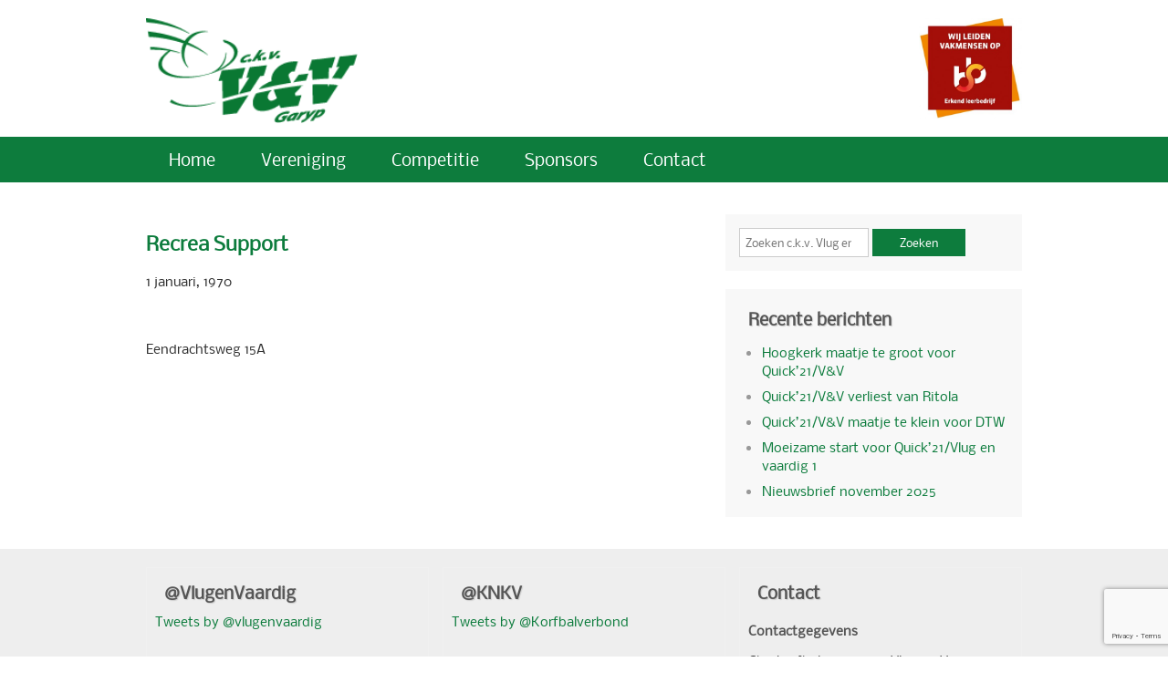

--- FILE ---
content_type: text/html; charset=UTF-8
request_url: https://www.venv.nl/sponsors/recrea-support/
body_size: 7535
content:
<!DOCTYPE html>
<!--[if lt IE 7]>      <html class="no-js lt-ie9 lt-ie8 lt-ie7" lang="nl-NL"> <![endif]-->
<!--[if IE 7]>         <html class="no-js lt-ie9 lt-ie8" lang="nl-NL"> <![endif]-->
<!--[if IE 8]>         <html class="no-js lt-ie9" lang="nl-NL"> <![endif]-->
<!--[if gt IE 8]><!--> <html class="no-js" lang="nl-NL"> <!--<![endif]-->
<head>
	<meta charset="utf-8">
	<meta http-equiv="X-UA-Compatible" content="IE=edge">
	<title>Recrea Support | c.k.v. Vlug en Vaardig</title>
	<link rel="shortcut icon" href="/assets/img/favicon.ico" />
	<meta name="description" content="">
	<meta name="viewport" content="width=device-width, initial-scale=1">

	<meta name='robots' content='max-image-preview:large' />
	<style>img:is([sizes="auto" i], [sizes^="auto," i]) { contain-intrinsic-size: 3000px 1500px }</style>
	<link rel='dns-prefetch' href='//www.google.com' />
<link rel='dns-prefetch' href='//ajax.googleapis.com' />
<script type="text/javascript">
/* <![CDATA[ */
window._wpemojiSettings = {"baseUrl":"https:\/\/s.w.org\/images\/core\/emoji\/15.0.3\/72x72\/","ext":".png","svgUrl":"https:\/\/s.w.org\/images\/core\/emoji\/15.0.3\/svg\/","svgExt":".svg","source":{"concatemoji":"\/wp-includes\/js\/wp-emoji-release.min.js?ver=6.7.4"}};
/*! This file is auto-generated */
!function(i,n){var o,s,e;function c(e){try{var t={supportTests:e,timestamp:(new Date).valueOf()};sessionStorage.setItem(o,JSON.stringify(t))}catch(e){}}function p(e,t,n){e.clearRect(0,0,e.canvas.width,e.canvas.height),e.fillText(t,0,0);var t=new Uint32Array(e.getImageData(0,0,e.canvas.width,e.canvas.height).data),r=(e.clearRect(0,0,e.canvas.width,e.canvas.height),e.fillText(n,0,0),new Uint32Array(e.getImageData(0,0,e.canvas.width,e.canvas.height).data));return t.every(function(e,t){return e===r[t]})}function u(e,t,n){switch(t){case"flag":return n(e,"\ud83c\udff3\ufe0f\u200d\u26a7\ufe0f","\ud83c\udff3\ufe0f\u200b\u26a7\ufe0f")?!1:!n(e,"\ud83c\uddfa\ud83c\uddf3","\ud83c\uddfa\u200b\ud83c\uddf3")&&!n(e,"\ud83c\udff4\udb40\udc67\udb40\udc62\udb40\udc65\udb40\udc6e\udb40\udc67\udb40\udc7f","\ud83c\udff4\u200b\udb40\udc67\u200b\udb40\udc62\u200b\udb40\udc65\u200b\udb40\udc6e\u200b\udb40\udc67\u200b\udb40\udc7f");case"emoji":return!n(e,"\ud83d\udc26\u200d\u2b1b","\ud83d\udc26\u200b\u2b1b")}return!1}function f(e,t,n){var r="undefined"!=typeof WorkerGlobalScope&&self instanceof WorkerGlobalScope?new OffscreenCanvas(300,150):i.createElement("canvas"),a=r.getContext("2d",{willReadFrequently:!0}),o=(a.textBaseline="top",a.font="600 32px Arial",{});return e.forEach(function(e){o[e]=t(a,e,n)}),o}function t(e){var t=i.createElement("script");t.src=e,t.defer=!0,i.head.appendChild(t)}"undefined"!=typeof Promise&&(o="wpEmojiSettingsSupports",s=["flag","emoji"],n.supports={everything:!0,everythingExceptFlag:!0},e=new Promise(function(e){i.addEventListener("DOMContentLoaded",e,{once:!0})}),new Promise(function(t){var n=function(){try{var e=JSON.parse(sessionStorage.getItem(o));if("object"==typeof e&&"number"==typeof e.timestamp&&(new Date).valueOf()<e.timestamp+604800&&"object"==typeof e.supportTests)return e.supportTests}catch(e){}return null}();if(!n){if("undefined"!=typeof Worker&&"undefined"!=typeof OffscreenCanvas&&"undefined"!=typeof URL&&URL.createObjectURL&&"undefined"!=typeof Blob)try{var e="postMessage("+f.toString()+"("+[JSON.stringify(s),u.toString(),p.toString()].join(",")+"));",r=new Blob([e],{type:"text/javascript"}),a=new Worker(URL.createObjectURL(r),{name:"wpTestEmojiSupports"});return void(a.onmessage=function(e){c(n=e.data),a.terminate(),t(n)})}catch(e){}c(n=f(s,u,p))}t(n)}).then(function(e){for(var t in e)n.supports[t]=e[t],n.supports.everything=n.supports.everything&&n.supports[t],"flag"!==t&&(n.supports.everythingExceptFlag=n.supports.everythingExceptFlag&&n.supports[t]);n.supports.everythingExceptFlag=n.supports.everythingExceptFlag&&!n.supports.flag,n.DOMReady=!1,n.readyCallback=function(){n.DOMReady=!0}}).then(function(){return e}).then(function(){var e;n.supports.everything||(n.readyCallback(),(e=n.source||{}).concatemoji?t(e.concatemoji):e.wpemoji&&e.twemoji&&(t(e.twemoji),t(e.wpemoji)))}))}((window,document),window._wpemojiSettings);
/* ]]> */
</script>
<style id='wp-emoji-styles-inline-css' type='text/css'>

	img.wp-smiley, img.emoji {
		display: inline !important;
		border: none !important;
		box-shadow: none !important;
		height: 1em !important;
		width: 1em !important;
		margin: 0 0.07em !important;
		vertical-align: -0.1em !important;
		background: none !important;
		padding: 0 !important;
	}
</style>
<link rel="stylesheet" href="/wp-includes/css/dist/block-library/style.min.css?ver=6.7.4">
<style id='classic-theme-styles-inline-css' type='text/css'>
/*! This file is auto-generated */
.wp-block-button__link{color:#fff;background-color:#32373c;border-radius:9999px;box-shadow:none;text-decoration:none;padding:calc(.667em + 2px) calc(1.333em + 2px);font-size:1.125em}.wp-block-file__button{background:#32373c;color:#fff;text-decoration:none}
</style>
<style id='global-styles-inline-css' type='text/css'>
:root{--wp--preset--aspect-ratio--square: 1;--wp--preset--aspect-ratio--4-3: 4/3;--wp--preset--aspect-ratio--3-4: 3/4;--wp--preset--aspect-ratio--3-2: 3/2;--wp--preset--aspect-ratio--2-3: 2/3;--wp--preset--aspect-ratio--16-9: 16/9;--wp--preset--aspect-ratio--9-16: 9/16;--wp--preset--color--black: #000000;--wp--preset--color--cyan-bluish-gray: #abb8c3;--wp--preset--color--white: #ffffff;--wp--preset--color--pale-pink: #f78da7;--wp--preset--color--vivid-red: #cf2e2e;--wp--preset--color--luminous-vivid-orange: #ff6900;--wp--preset--color--luminous-vivid-amber: #fcb900;--wp--preset--color--light-green-cyan: #7bdcb5;--wp--preset--color--vivid-green-cyan: #00d084;--wp--preset--color--pale-cyan-blue: #8ed1fc;--wp--preset--color--vivid-cyan-blue: #0693e3;--wp--preset--color--vivid-purple: #9b51e0;--wp--preset--gradient--vivid-cyan-blue-to-vivid-purple: linear-gradient(135deg,rgba(6,147,227,1) 0%,rgb(155,81,224) 100%);--wp--preset--gradient--light-green-cyan-to-vivid-green-cyan: linear-gradient(135deg,rgb(122,220,180) 0%,rgb(0,208,130) 100%);--wp--preset--gradient--luminous-vivid-amber-to-luminous-vivid-orange: linear-gradient(135deg,rgba(252,185,0,1) 0%,rgba(255,105,0,1) 100%);--wp--preset--gradient--luminous-vivid-orange-to-vivid-red: linear-gradient(135deg,rgba(255,105,0,1) 0%,rgb(207,46,46) 100%);--wp--preset--gradient--very-light-gray-to-cyan-bluish-gray: linear-gradient(135deg,rgb(238,238,238) 0%,rgb(169,184,195) 100%);--wp--preset--gradient--cool-to-warm-spectrum: linear-gradient(135deg,rgb(74,234,220) 0%,rgb(151,120,209) 20%,rgb(207,42,186) 40%,rgb(238,44,130) 60%,rgb(251,105,98) 80%,rgb(254,248,76) 100%);--wp--preset--gradient--blush-light-purple: linear-gradient(135deg,rgb(255,206,236) 0%,rgb(152,150,240) 100%);--wp--preset--gradient--blush-bordeaux: linear-gradient(135deg,rgb(254,205,165) 0%,rgb(254,45,45) 50%,rgb(107,0,62) 100%);--wp--preset--gradient--luminous-dusk: linear-gradient(135deg,rgb(255,203,112) 0%,rgb(199,81,192) 50%,rgb(65,88,208) 100%);--wp--preset--gradient--pale-ocean: linear-gradient(135deg,rgb(255,245,203) 0%,rgb(182,227,212) 50%,rgb(51,167,181) 100%);--wp--preset--gradient--electric-grass: linear-gradient(135deg,rgb(202,248,128) 0%,rgb(113,206,126) 100%);--wp--preset--gradient--midnight: linear-gradient(135deg,rgb(2,3,129) 0%,rgb(40,116,252) 100%);--wp--preset--font-size--small: 13px;--wp--preset--font-size--medium: 20px;--wp--preset--font-size--large: 36px;--wp--preset--font-size--x-large: 42px;--wp--preset--spacing--20: 0.44rem;--wp--preset--spacing--30: 0.67rem;--wp--preset--spacing--40: 1rem;--wp--preset--spacing--50: 1.5rem;--wp--preset--spacing--60: 2.25rem;--wp--preset--spacing--70: 3.38rem;--wp--preset--spacing--80: 5.06rem;--wp--preset--shadow--natural: 6px 6px 9px rgba(0, 0, 0, 0.2);--wp--preset--shadow--deep: 12px 12px 50px rgba(0, 0, 0, 0.4);--wp--preset--shadow--sharp: 6px 6px 0px rgba(0, 0, 0, 0.2);--wp--preset--shadow--outlined: 6px 6px 0px -3px rgba(255, 255, 255, 1), 6px 6px rgba(0, 0, 0, 1);--wp--preset--shadow--crisp: 6px 6px 0px rgba(0, 0, 0, 1);}:where(.is-layout-flex){gap: 0.5em;}:where(.is-layout-grid){gap: 0.5em;}body .is-layout-flex{display: flex;}.is-layout-flex{flex-wrap: wrap;align-items: center;}.is-layout-flex > :is(*, div){margin: 0;}body .is-layout-grid{display: grid;}.is-layout-grid > :is(*, div){margin: 0;}:where(.wp-block-columns.is-layout-flex){gap: 2em;}:where(.wp-block-columns.is-layout-grid){gap: 2em;}:where(.wp-block-post-template.is-layout-flex){gap: 1.25em;}:where(.wp-block-post-template.is-layout-grid){gap: 1.25em;}.has-black-color{color: var(--wp--preset--color--black) !important;}.has-cyan-bluish-gray-color{color: var(--wp--preset--color--cyan-bluish-gray) !important;}.has-white-color{color: var(--wp--preset--color--white) !important;}.has-pale-pink-color{color: var(--wp--preset--color--pale-pink) !important;}.has-vivid-red-color{color: var(--wp--preset--color--vivid-red) !important;}.has-luminous-vivid-orange-color{color: var(--wp--preset--color--luminous-vivid-orange) !important;}.has-luminous-vivid-amber-color{color: var(--wp--preset--color--luminous-vivid-amber) !important;}.has-light-green-cyan-color{color: var(--wp--preset--color--light-green-cyan) !important;}.has-vivid-green-cyan-color{color: var(--wp--preset--color--vivid-green-cyan) !important;}.has-pale-cyan-blue-color{color: var(--wp--preset--color--pale-cyan-blue) !important;}.has-vivid-cyan-blue-color{color: var(--wp--preset--color--vivid-cyan-blue) !important;}.has-vivid-purple-color{color: var(--wp--preset--color--vivid-purple) !important;}.has-black-background-color{background-color: var(--wp--preset--color--black) !important;}.has-cyan-bluish-gray-background-color{background-color: var(--wp--preset--color--cyan-bluish-gray) !important;}.has-white-background-color{background-color: var(--wp--preset--color--white) !important;}.has-pale-pink-background-color{background-color: var(--wp--preset--color--pale-pink) !important;}.has-vivid-red-background-color{background-color: var(--wp--preset--color--vivid-red) !important;}.has-luminous-vivid-orange-background-color{background-color: var(--wp--preset--color--luminous-vivid-orange) !important;}.has-luminous-vivid-amber-background-color{background-color: var(--wp--preset--color--luminous-vivid-amber) !important;}.has-light-green-cyan-background-color{background-color: var(--wp--preset--color--light-green-cyan) !important;}.has-vivid-green-cyan-background-color{background-color: var(--wp--preset--color--vivid-green-cyan) !important;}.has-pale-cyan-blue-background-color{background-color: var(--wp--preset--color--pale-cyan-blue) !important;}.has-vivid-cyan-blue-background-color{background-color: var(--wp--preset--color--vivid-cyan-blue) !important;}.has-vivid-purple-background-color{background-color: var(--wp--preset--color--vivid-purple) !important;}.has-black-border-color{border-color: var(--wp--preset--color--black) !important;}.has-cyan-bluish-gray-border-color{border-color: var(--wp--preset--color--cyan-bluish-gray) !important;}.has-white-border-color{border-color: var(--wp--preset--color--white) !important;}.has-pale-pink-border-color{border-color: var(--wp--preset--color--pale-pink) !important;}.has-vivid-red-border-color{border-color: var(--wp--preset--color--vivid-red) !important;}.has-luminous-vivid-orange-border-color{border-color: var(--wp--preset--color--luminous-vivid-orange) !important;}.has-luminous-vivid-amber-border-color{border-color: var(--wp--preset--color--luminous-vivid-amber) !important;}.has-light-green-cyan-border-color{border-color: var(--wp--preset--color--light-green-cyan) !important;}.has-vivid-green-cyan-border-color{border-color: var(--wp--preset--color--vivid-green-cyan) !important;}.has-pale-cyan-blue-border-color{border-color: var(--wp--preset--color--pale-cyan-blue) !important;}.has-vivid-cyan-blue-border-color{border-color: var(--wp--preset--color--vivid-cyan-blue) !important;}.has-vivid-purple-border-color{border-color: var(--wp--preset--color--vivid-purple) !important;}.has-vivid-cyan-blue-to-vivid-purple-gradient-background{background: var(--wp--preset--gradient--vivid-cyan-blue-to-vivid-purple) !important;}.has-light-green-cyan-to-vivid-green-cyan-gradient-background{background: var(--wp--preset--gradient--light-green-cyan-to-vivid-green-cyan) !important;}.has-luminous-vivid-amber-to-luminous-vivid-orange-gradient-background{background: var(--wp--preset--gradient--luminous-vivid-amber-to-luminous-vivid-orange) !important;}.has-luminous-vivid-orange-to-vivid-red-gradient-background{background: var(--wp--preset--gradient--luminous-vivid-orange-to-vivid-red) !important;}.has-very-light-gray-to-cyan-bluish-gray-gradient-background{background: var(--wp--preset--gradient--very-light-gray-to-cyan-bluish-gray) !important;}.has-cool-to-warm-spectrum-gradient-background{background: var(--wp--preset--gradient--cool-to-warm-spectrum) !important;}.has-blush-light-purple-gradient-background{background: var(--wp--preset--gradient--blush-light-purple) !important;}.has-blush-bordeaux-gradient-background{background: var(--wp--preset--gradient--blush-bordeaux) !important;}.has-luminous-dusk-gradient-background{background: var(--wp--preset--gradient--luminous-dusk) !important;}.has-pale-ocean-gradient-background{background: var(--wp--preset--gradient--pale-ocean) !important;}.has-electric-grass-gradient-background{background: var(--wp--preset--gradient--electric-grass) !important;}.has-midnight-gradient-background{background: var(--wp--preset--gradient--midnight) !important;}.has-small-font-size{font-size: var(--wp--preset--font-size--small) !important;}.has-medium-font-size{font-size: var(--wp--preset--font-size--medium) !important;}.has-large-font-size{font-size: var(--wp--preset--font-size--large) !important;}.has-x-large-font-size{font-size: var(--wp--preset--font-size--x-large) !important;}
:where(.wp-block-post-template.is-layout-flex){gap: 1.25em;}:where(.wp-block-post-template.is-layout-grid){gap: 1.25em;}
:where(.wp-block-columns.is-layout-flex){gap: 2em;}:where(.wp-block-columns.is-layout-grid){gap: 2em;}
:root :where(.wp-block-pullquote){font-size: 1.5em;line-height: 1.6;}
</style>
<link rel="stylesheet" href="/plugins/contact-form-7/includes/css/styles.css?ver=5.1.1">
<link rel="stylesheet" href="/plugins/easy-fancybox/css/jquery.fancybox.min.css?ver=1.3.24" media="screen">
<link rel="stylesheet" href="/assets/css/main.css?ver=9a2dd99b82ca338b034e8730b94139d2">
<script type="text/javascript" src="//ajax.googleapis.com/ajax/libs/jquery/1.10.2/jquery.min.js" id="jquery-js"></script>
<script>window.jQuery || document.write('<script src="https://www.venv.nl/assets/js/vendor/jquery-1.10.2.min.js"><\/script>')</script>
<script type="text/javascript" src="/assets/js/vendor/modernizr-2.6.2.min.js" id="modernizr-js"></script>
<link rel="https://api.w.org/" href="https://www.venv.nl/wp-json/" /><link rel="alternate" title="oEmbed (JSON)" type="application/json+oembed" href="https://www.venv.nl/wp-json/oembed/1.0/embed?url=https%3A%2F%2Fwww.venv.nl%2Fsponsors%2Frecrea-support%2F" />
<link rel="alternate" title="oEmbed (XML)" type="text/xml+oembed" href="https://www.venv.nl/wp-json/oembed/1.0/embed?url=https%3A%2F%2Fwww.venv.nl%2Fsponsors%2Frecrea-support%2F&#038;format=xml" />
	<link rel="canonical" href="https://www.venv.nl/sponsors/recrea-support/">
	
	<link rel="alternate" type="application/rss+xml" title="c.k.v. Vlug en Vaardig Feed" href="https://www.venv.nl/feed/">
</head>
<body class="venv_sponsor-template-default single single-venv_sponsor postid-2367 do-etfw recrea-support">

  <!--[if lt IE 8]><div class="alert alert-warning">You are using an <strong>outdated</strong> browser. Please <a href="http://browsehappy.com/">upgrade your browser</a> to improve your experience.</div><![endif]-->

  <div id="wrapper">
  
	  <header id="header">
	<div id="logo">
		<a href="https://www.venv.nl/">
			<img src="/assets/img/logo.png" height="115"/>
		</a>
	</div>
	<!--
	<div id="hoofdsponsor-header">
		<h4>Hoofdsponsor:</h4>
		<a href="http://www.biobalance7.nl" target="_blank">
			<img src="/assets/img/biobalance7.png"/>
		</a>
	</div>
	-->
	<!--
	<div id="anniversary-countdown-wrapper">
		<h3>75 jarig jubileum</h3>
		<p>15, 17 en 18 juni 2022</p>
	</div>
	-->
	<div id="leerbedrijf">
		<img src="/assets/img/leerbedrijf.png"/>
	</div>
</header>
<div id="menu">
	<nav id="mainmenu">
		<div class="menu-primary-navigation-container"><ul id="menu-primary-navigation" class="menu"><li class="menu-home"><a href="https://www.venv.nl/">Home</a></li>
<li class="menu-vereniging"><a href="https://www.venv.nl/vereniging/">Vereniging</a>
<ul class="sub-menu">
	<li class="menu-organisatie"><a href="https://www.venv.nl/vereniging/organisatie/">Organisatie</a></li>
	<li class="menu-nieuws"><a href="https://www.venv.nl/categorie/nieuws/">Nieuws</a></li>
	<li class="menu-historie"><a href="https://www.venv.nl/vereniging/historie/">Historie</a></li>
	<li class="menu-accommodatie"><a href="https://www.venv.nl/vereniging/accommodatie/">Accommodatie</a></li>
	<li class="menu-lid-worden"><a href="https://www.venv.nl/vereniging/lid-worden/">Lid worden</a></li>
</ul>
</li>
<li class="menu-competitie"><a href="https://www.venv.nl/competitie/">Competitie</a>
<ul class="sub-menu">
	<li class="menu-standen"><a href="https://www.venv.nl/competitie/standen/">Standen</a></li>
	<li class="menu-programma"><a href="https://www.venv.nl/competitie/programma/">Programma</a></li>
	<li class="menu-uitslagen"><a href="https://www.venv.nl/competitie/uitslagen/">Uitslagen</a></li>
</ul>
</li>
<li class="menu-sponsors"><a href="https://www.venv.nl/sponsors/">Sponsors</a></li>
<li class="menu-contact"><a href="https://www.venv.nl/contact/">Contact</a></li>
</ul></div>	</nav>
	<div class="clearfix"></div>
</div>



		<div id="container" role="document">
			<div class="main " id="content" role="main">
				<article class="post-2367 venv_sponsor type-venv_sponsor status-publish has-post-thumbnail hentry">
  <header>
    <h2 class="entry-title"><a href="/sponsors/recrea-support/">Recrea Support</a></h2>
    <time class="published" datetime="1970-01-01T00:00:00+01:00">1 januari, 1970</time>
<p class="byline author vcard">&nbsp;
</p>
  </header>
  <div class="entry-summary">
    <p>Eendrachtsweg 15A</p>
  </div>
</article>
			</div><!-- /.main -->
							<aside class="sidebar sidebar" id="sidebar" role="complementary">
				<section class="widget search-2 widget_search"><div class="widget-inner"><form role="search" method="get" class="search-form form-inline" action="https://www.venv.nl/">
  <div class="input-group">
    <input type="search" value="" name="s" class="search-field form-control" placeholder="Zoeken c.k.v. Vlug en Vaardig">
    <label class="hide">Zoeken naar:</label>
    <span class="input-group-btn">
      <button type="submit" class="search-submit btn btn-default">Zoeken</button>
    </span>
  </div>
</form>
</div></section>
		<section class="widget recent-posts-2 widget_recent_entries"><div class="widget-inner">
		<h3>Recente berichten</h3>
		<ul>
											<li>
					<a href="/hoogkerk-maatje-te-groot-voor-quick21-vv/">Hoogkerk maatje te groot voor Quick&#8217;21/V&#038;V</a>
									</li>
											<li>
					<a href="/quick21-vv-verliest-van-ritola/">Quick’21/V&#038;V verliest van Ritola</a>
									</li>
											<li>
					<a href="/quick21-vv-maatje-te-klein-voor-dtw/">Quick&#8217;21/V&#038;V maatje te klein voor DTW</a>
									</li>
											<li>
					<a href="/moeizame-start-voor-quick21-vlug-en-vaardig-1/">Moeizame start voor Quick’21/Vlug en vaardig 1</a>
									</li>
											<li>
					<a href="/nieuwsbrief-november-2025/">Nieuwsbrief november 2025</a>
									</li>
					</ul>

		</div></section>				</aside><!-- /.sidebar -->
						<div class="clearfix"></div>
		</div><!-- /.content -->

  
  </div>

  <footer role="contentinfo" id="footer">
	<div id="footer-inner">
		<section class="widget block do-etfw-2 widget-do-etfw"><div class="widget-inner">					<h3>@VlugenVaardig</h3>		
		<a class="twitter-timeline" data-height="400" data-tweet-limit="3" data-theme="light" data-link-color="#3b94d9" data-border-color="#f5f5f5" data-chrome="noheader nofooter noborders transparent" href="https://twitter.com/vlugenvaardig">Tweets by @vlugenvaardig</a>
</div></section><section class="widget block do-etfw-3 widget-do-etfw"><div class="widget-inner">					<h3>@KNKV</h3>		
		<a class="twitter-timeline" data-height="400" data-tweet-limit="3" data-theme="light" data-link-color="#3b94d9" data-border-color="#f5f5f5" data-chrome="noheader nofooter noborders transparent" href="https://twitter.com/Korfbalverbond">Tweets by @Korfbalverbond</a>
</div></section><section class="widget block text-4 widget_text"><div class="widget-inner"><h3>Contact</h3>			<div class="textwidget"><h4>Contactgegevens</h4>
<p>Chr. korfbalvereniging Vlug en Vaardig<br />
B. de Boer<br />
Sigerswald 4<br />
9263 TX Garyp<br />
<a href="/contact">Contactformulier</a></p>
<h4>Zaalaccommodatie</h4>
<p>Sporthal Nije Westermar<br />
Elingsloane 67<br />
9251 MN Burgum </p>
<h4>Veldaccommodatie</h4>
<p>Sportvelden Vlug en Vaardig<br />
Greate Bourren 14A<br />
9263 PM Garyp</p>
</div>
		</div></section>		<div class="copyright">
			<p>&copy; 2026 c.k.v. Vlug en Vaardig - <a href="/privacy-statement">Privacy statement</a></p>
		</div>
		<div class="clearfix"></div>
	</div>
</footer>
<script type="text/javascript" id="contact-form-7-js-extra">
/* <![CDATA[ */
var wpcf7 = {"apiSettings":{"root":"https:\/\/www.venv.nl\/wp-json\/contact-form-7\/v1","namespace":"contact-form-7\/v1"}};
/* ]]> */
</script>
<script type="text/javascript" src="/plugins/contact-form-7/includes/js/scripts.js?ver=5.1.1" id="contact-form-7-js"></script>
<script type="text/javascript" src="https://www.google.com/recaptcha/api.js?render=6Lea9KAUAAAAAGMkoOG2HLB2QGBK_PHE4zleQNFe&amp;ver=3.0" id="google-recaptcha-js"></script>
<script type="text/javascript" src="/plugins/easy-twitter-feed-widget/js/twitter-widgets.js?ver=1.0" id="do-etfw-twitter-widgets-js"></script>
<script type="text/javascript" src="/plugins/easy-fancybox/js/jquery.fancybox.min.js?ver=1.3.24" id="jquery-fancybox-js"></script>
<script type="text/javascript" id="jquery-fancybox-js-after">
/* <![CDATA[ */
var fb_timeout, fb_opts={'overlayShow':true,'hideOnOverlayClick':true,'showCloseButton':true,'margin':20,'centerOnScroll':false,'enableEscapeButton':true,'autoScale':true };
if(typeof easy_fancybox_handler==='undefined'){
var easy_fancybox_handler=function(){
jQuery('.nofancybox,a.wp-block-file__button,a.pin-it-button,a[href*="pinterest.com/pin/create"],a[href*="facebook.com/share"],a[href*="twitter.com/share"]').addClass('nolightbox');
/* IMG */
var fb_IMG_select='a[href*=".jpg"]:not(.nolightbox,li.nolightbox>a),area[href*=".jpg"]:not(.nolightbox),a[href*=".jpeg"]:not(.nolightbox,li.nolightbox>a),area[href*=".jpeg"]:not(.nolightbox),a[href*=".png"]:not(.nolightbox,li.nolightbox>a),area[href*=".png"]:not(.nolightbox),a[href*=".webp"]:not(.nolightbox,li.nolightbox>a),area[href*=".webp"]:not(.nolightbox)';
jQuery(fb_IMG_select).addClass('fancybox image');
var fb_IMG_sections=jQuery('.gallery,.wp-block-gallery,.tiled-gallery,.wp-block-jetpack-tiled-gallery');
fb_IMG_sections.each(function(){jQuery(this).find(fb_IMG_select).attr('rel','gallery-'+fb_IMG_sections.index(this));});
jQuery('a.fancybox,area.fancybox,li.fancybox a').each(function(){jQuery(this).fancybox(jQuery.extend({},fb_opts,{'transitionIn':'elastic','easingIn':'easeOutBack','transitionOut':'elastic','easingOut':'easeInBack','opacity':false,'hideOnContentClick':false,'titleShow':true,'titlePosition':'over','titleFromAlt':true,'showNavArrows':true,'enableKeyboardNav':true,'cyclic':false}))});};
jQuery('a.fancybox-close').on('click',function(e){e.preventDefault();jQuery.fancybox.close()});
};
var easy_fancybox_auto=function(){setTimeout(function(){jQuery('#fancybox-auto').trigger('click')},1000);};
jQuery(easy_fancybox_handler);jQuery(document).on('post-load',easy_fancybox_handler);
jQuery(easy_fancybox_auto);
/* ]]> */
</script>
<script type="text/javascript" src="/plugins/easy-fancybox/js/jquery.easing.min.js?ver=1.4.1" id="jquery-easing-js"></script>
<script type="text/javascript" src="/plugins/easy-fancybox/js/jquery.mousewheel.min.js?ver=3.1.13" id="jquery-mousewheel-js"></script>
<script type="text/javascript" src="/assets/js/plugins.js?ver=2a3e700c4c6e3d70a95b00241a845695" id="plugins-js"></script>
<script type="text/javascript" src="/assets/js/main.js?ver=2a3e700c4c6e3d70a95b00241a845695" id="main-js"></script>
<script>
  (function(b,o,i,l,e,r){b.GoogleAnalyticsObject=l;b[l]||(b[l]=
  function(){(b[l].q=b[l].q||[]).push(arguments)});b[l].l=+new Date;
  e=o.createElement(i);r=o.getElementsByTagName(i)[0];
  e.src='//www.google-analytics.com/analytics.js';
  r.parentNode.insertBefore(e,r)}(window,document,'script','ga'));
  ga('create','UA-6064620-9');ga('send','pageview');
</script>

<script type="text/javascript">
( function( grecaptcha, sitekey ) {

	var wpcf7recaptcha = {
		execute: function() {
			grecaptcha.execute(
				sitekey,
				{ action: 'homepage' }
			).then( function( token ) {
				var forms = document.getElementsByTagName( 'form' );

				for ( var i = 0; i < forms.length; i++ ) {
					var fields = forms[ i ].getElementsByTagName( 'input' );

					for ( var j = 0; j < fields.length; j++ ) {
						var field = fields[ j ];

						if ( 'g-recaptcha-response' === field.getAttribute( 'name' ) ) {
							field.setAttribute( 'value', token );
							break;
						}
					}
				}
			} );
		}
	};

	grecaptcha.ready( wpcf7recaptcha.execute );

	document.addEventListener( 'wpcf7submit', wpcf7recaptcha.execute, false );

} )( grecaptcha, '6Lea9KAUAAAAAGMkoOG2HLB2QGBK_PHE4zleQNFe' );
</script>
<div id="fb-root"></div>
<script>(function(d, s, id) {
  var js, fjs = d.getElementsByTagName(s)[0];
  if (d.getElementById(id)) return;
  js = d.createElement(s); js.id = id;
  js.src = "//connect.facebook.net/nl_NL/all.js#xfbml=1";
  fjs.parentNode.insertBefore(js, fjs);
}(document, 'script', 'facebook-jssdk'));</script>
<script>
  (function(i,s,o,g,r,a,m){i['GoogleAnalyticsObject']=r;i[r]=i[r]||function(){
  (i[r].q=i[r].q||[]).push(arguments)},i[r].l=1*new Date();a=s.createElement(o),
  m=s.getElementsByTagName(o)[0];a.async=1;a.src=g;m.parentNode.insertBefore(a,m)
  })(window,document,'script','//www.google-analytics.com/analytics.js','ga');

  ga('create', 'UA-6064620-9', 'auto');
  ga('send', 'pageview');

</script>
</body>
</html>


--- FILE ---
content_type: text/html; charset=utf-8
request_url: https://www.google.com/recaptcha/api2/anchor?ar=1&k=6Lea9KAUAAAAAGMkoOG2HLB2QGBK_PHE4zleQNFe&co=aHR0cHM6Ly93d3cudmVudi5ubDo0NDM.&hl=en&v=PoyoqOPhxBO7pBk68S4YbpHZ&size=invisible&anchor-ms=20000&execute-ms=30000&cb=dud9asj2oti7
body_size: 48804
content:
<!DOCTYPE HTML><html dir="ltr" lang="en"><head><meta http-equiv="Content-Type" content="text/html; charset=UTF-8">
<meta http-equiv="X-UA-Compatible" content="IE=edge">
<title>reCAPTCHA</title>
<style type="text/css">
/* cyrillic-ext */
@font-face {
  font-family: 'Roboto';
  font-style: normal;
  font-weight: 400;
  font-stretch: 100%;
  src: url(//fonts.gstatic.com/s/roboto/v48/KFO7CnqEu92Fr1ME7kSn66aGLdTylUAMa3GUBHMdazTgWw.woff2) format('woff2');
  unicode-range: U+0460-052F, U+1C80-1C8A, U+20B4, U+2DE0-2DFF, U+A640-A69F, U+FE2E-FE2F;
}
/* cyrillic */
@font-face {
  font-family: 'Roboto';
  font-style: normal;
  font-weight: 400;
  font-stretch: 100%;
  src: url(//fonts.gstatic.com/s/roboto/v48/KFO7CnqEu92Fr1ME7kSn66aGLdTylUAMa3iUBHMdazTgWw.woff2) format('woff2');
  unicode-range: U+0301, U+0400-045F, U+0490-0491, U+04B0-04B1, U+2116;
}
/* greek-ext */
@font-face {
  font-family: 'Roboto';
  font-style: normal;
  font-weight: 400;
  font-stretch: 100%;
  src: url(//fonts.gstatic.com/s/roboto/v48/KFO7CnqEu92Fr1ME7kSn66aGLdTylUAMa3CUBHMdazTgWw.woff2) format('woff2');
  unicode-range: U+1F00-1FFF;
}
/* greek */
@font-face {
  font-family: 'Roboto';
  font-style: normal;
  font-weight: 400;
  font-stretch: 100%;
  src: url(//fonts.gstatic.com/s/roboto/v48/KFO7CnqEu92Fr1ME7kSn66aGLdTylUAMa3-UBHMdazTgWw.woff2) format('woff2');
  unicode-range: U+0370-0377, U+037A-037F, U+0384-038A, U+038C, U+038E-03A1, U+03A3-03FF;
}
/* math */
@font-face {
  font-family: 'Roboto';
  font-style: normal;
  font-weight: 400;
  font-stretch: 100%;
  src: url(//fonts.gstatic.com/s/roboto/v48/KFO7CnqEu92Fr1ME7kSn66aGLdTylUAMawCUBHMdazTgWw.woff2) format('woff2');
  unicode-range: U+0302-0303, U+0305, U+0307-0308, U+0310, U+0312, U+0315, U+031A, U+0326-0327, U+032C, U+032F-0330, U+0332-0333, U+0338, U+033A, U+0346, U+034D, U+0391-03A1, U+03A3-03A9, U+03B1-03C9, U+03D1, U+03D5-03D6, U+03F0-03F1, U+03F4-03F5, U+2016-2017, U+2034-2038, U+203C, U+2040, U+2043, U+2047, U+2050, U+2057, U+205F, U+2070-2071, U+2074-208E, U+2090-209C, U+20D0-20DC, U+20E1, U+20E5-20EF, U+2100-2112, U+2114-2115, U+2117-2121, U+2123-214F, U+2190, U+2192, U+2194-21AE, U+21B0-21E5, U+21F1-21F2, U+21F4-2211, U+2213-2214, U+2216-22FF, U+2308-230B, U+2310, U+2319, U+231C-2321, U+2336-237A, U+237C, U+2395, U+239B-23B7, U+23D0, U+23DC-23E1, U+2474-2475, U+25AF, U+25B3, U+25B7, U+25BD, U+25C1, U+25CA, U+25CC, U+25FB, U+266D-266F, U+27C0-27FF, U+2900-2AFF, U+2B0E-2B11, U+2B30-2B4C, U+2BFE, U+3030, U+FF5B, U+FF5D, U+1D400-1D7FF, U+1EE00-1EEFF;
}
/* symbols */
@font-face {
  font-family: 'Roboto';
  font-style: normal;
  font-weight: 400;
  font-stretch: 100%;
  src: url(//fonts.gstatic.com/s/roboto/v48/KFO7CnqEu92Fr1ME7kSn66aGLdTylUAMaxKUBHMdazTgWw.woff2) format('woff2');
  unicode-range: U+0001-000C, U+000E-001F, U+007F-009F, U+20DD-20E0, U+20E2-20E4, U+2150-218F, U+2190, U+2192, U+2194-2199, U+21AF, U+21E6-21F0, U+21F3, U+2218-2219, U+2299, U+22C4-22C6, U+2300-243F, U+2440-244A, U+2460-24FF, U+25A0-27BF, U+2800-28FF, U+2921-2922, U+2981, U+29BF, U+29EB, U+2B00-2BFF, U+4DC0-4DFF, U+FFF9-FFFB, U+10140-1018E, U+10190-1019C, U+101A0, U+101D0-101FD, U+102E0-102FB, U+10E60-10E7E, U+1D2C0-1D2D3, U+1D2E0-1D37F, U+1F000-1F0FF, U+1F100-1F1AD, U+1F1E6-1F1FF, U+1F30D-1F30F, U+1F315, U+1F31C, U+1F31E, U+1F320-1F32C, U+1F336, U+1F378, U+1F37D, U+1F382, U+1F393-1F39F, U+1F3A7-1F3A8, U+1F3AC-1F3AF, U+1F3C2, U+1F3C4-1F3C6, U+1F3CA-1F3CE, U+1F3D4-1F3E0, U+1F3ED, U+1F3F1-1F3F3, U+1F3F5-1F3F7, U+1F408, U+1F415, U+1F41F, U+1F426, U+1F43F, U+1F441-1F442, U+1F444, U+1F446-1F449, U+1F44C-1F44E, U+1F453, U+1F46A, U+1F47D, U+1F4A3, U+1F4B0, U+1F4B3, U+1F4B9, U+1F4BB, U+1F4BF, U+1F4C8-1F4CB, U+1F4D6, U+1F4DA, U+1F4DF, U+1F4E3-1F4E6, U+1F4EA-1F4ED, U+1F4F7, U+1F4F9-1F4FB, U+1F4FD-1F4FE, U+1F503, U+1F507-1F50B, U+1F50D, U+1F512-1F513, U+1F53E-1F54A, U+1F54F-1F5FA, U+1F610, U+1F650-1F67F, U+1F687, U+1F68D, U+1F691, U+1F694, U+1F698, U+1F6AD, U+1F6B2, U+1F6B9-1F6BA, U+1F6BC, U+1F6C6-1F6CF, U+1F6D3-1F6D7, U+1F6E0-1F6EA, U+1F6F0-1F6F3, U+1F6F7-1F6FC, U+1F700-1F7FF, U+1F800-1F80B, U+1F810-1F847, U+1F850-1F859, U+1F860-1F887, U+1F890-1F8AD, U+1F8B0-1F8BB, U+1F8C0-1F8C1, U+1F900-1F90B, U+1F93B, U+1F946, U+1F984, U+1F996, U+1F9E9, U+1FA00-1FA6F, U+1FA70-1FA7C, U+1FA80-1FA89, U+1FA8F-1FAC6, U+1FACE-1FADC, U+1FADF-1FAE9, U+1FAF0-1FAF8, U+1FB00-1FBFF;
}
/* vietnamese */
@font-face {
  font-family: 'Roboto';
  font-style: normal;
  font-weight: 400;
  font-stretch: 100%;
  src: url(//fonts.gstatic.com/s/roboto/v48/KFO7CnqEu92Fr1ME7kSn66aGLdTylUAMa3OUBHMdazTgWw.woff2) format('woff2');
  unicode-range: U+0102-0103, U+0110-0111, U+0128-0129, U+0168-0169, U+01A0-01A1, U+01AF-01B0, U+0300-0301, U+0303-0304, U+0308-0309, U+0323, U+0329, U+1EA0-1EF9, U+20AB;
}
/* latin-ext */
@font-face {
  font-family: 'Roboto';
  font-style: normal;
  font-weight: 400;
  font-stretch: 100%;
  src: url(//fonts.gstatic.com/s/roboto/v48/KFO7CnqEu92Fr1ME7kSn66aGLdTylUAMa3KUBHMdazTgWw.woff2) format('woff2');
  unicode-range: U+0100-02BA, U+02BD-02C5, U+02C7-02CC, U+02CE-02D7, U+02DD-02FF, U+0304, U+0308, U+0329, U+1D00-1DBF, U+1E00-1E9F, U+1EF2-1EFF, U+2020, U+20A0-20AB, U+20AD-20C0, U+2113, U+2C60-2C7F, U+A720-A7FF;
}
/* latin */
@font-face {
  font-family: 'Roboto';
  font-style: normal;
  font-weight: 400;
  font-stretch: 100%;
  src: url(//fonts.gstatic.com/s/roboto/v48/KFO7CnqEu92Fr1ME7kSn66aGLdTylUAMa3yUBHMdazQ.woff2) format('woff2');
  unicode-range: U+0000-00FF, U+0131, U+0152-0153, U+02BB-02BC, U+02C6, U+02DA, U+02DC, U+0304, U+0308, U+0329, U+2000-206F, U+20AC, U+2122, U+2191, U+2193, U+2212, U+2215, U+FEFF, U+FFFD;
}
/* cyrillic-ext */
@font-face {
  font-family: 'Roboto';
  font-style: normal;
  font-weight: 500;
  font-stretch: 100%;
  src: url(//fonts.gstatic.com/s/roboto/v48/KFO7CnqEu92Fr1ME7kSn66aGLdTylUAMa3GUBHMdazTgWw.woff2) format('woff2');
  unicode-range: U+0460-052F, U+1C80-1C8A, U+20B4, U+2DE0-2DFF, U+A640-A69F, U+FE2E-FE2F;
}
/* cyrillic */
@font-face {
  font-family: 'Roboto';
  font-style: normal;
  font-weight: 500;
  font-stretch: 100%;
  src: url(//fonts.gstatic.com/s/roboto/v48/KFO7CnqEu92Fr1ME7kSn66aGLdTylUAMa3iUBHMdazTgWw.woff2) format('woff2');
  unicode-range: U+0301, U+0400-045F, U+0490-0491, U+04B0-04B1, U+2116;
}
/* greek-ext */
@font-face {
  font-family: 'Roboto';
  font-style: normal;
  font-weight: 500;
  font-stretch: 100%;
  src: url(//fonts.gstatic.com/s/roboto/v48/KFO7CnqEu92Fr1ME7kSn66aGLdTylUAMa3CUBHMdazTgWw.woff2) format('woff2');
  unicode-range: U+1F00-1FFF;
}
/* greek */
@font-face {
  font-family: 'Roboto';
  font-style: normal;
  font-weight: 500;
  font-stretch: 100%;
  src: url(//fonts.gstatic.com/s/roboto/v48/KFO7CnqEu92Fr1ME7kSn66aGLdTylUAMa3-UBHMdazTgWw.woff2) format('woff2');
  unicode-range: U+0370-0377, U+037A-037F, U+0384-038A, U+038C, U+038E-03A1, U+03A3-03FF;
}
/* math */
@font-face {
  font-family: 'Roboto';
  font-style: normal;
  font-weight: 500;
  font-stretch: 100%;
  src: url(//fonts.gstatic.com/s/roboto/v48/KFO7CnqEu92Fr1ME7kSn66aGLdTylUAMawCUBHMdazTgWw.woff2) format('woff2');
  unicode-range: U+0302-0303, U+0305, U+0307-0308, U+0310, U+0312, U+0315, U+031A, U+0326-0327, U+032C, U+032F-0330, U+0332-0333, U+0338, U+033A, U+0346, U+034D, U+0391-03A1, U+03A3-03A9, U+03B1-03C9, U+03D1, U+03D5-03D6, U+03F0-03F1, U+03F4-03F5, U+2016-2017, U+2034-2038, U+203C, U+2040, U+2043, U+2047, U+2050, U+2057, U+205F, U+2070-2071, U+2074-208E, U+2090-209C, U+20D0-20DC, U+20E1, U+20E5-20EF, U+2100-2112, U+2114-2115, U+2117-2121, U+2123-214F, U+2190, U+2192, U+2194-21AE, U+21B0-21E5, U+21F1-21F2, U+21F4-2211, U+2213-2214, U+2216-22FF, U+2308-230B, U+2310, U+2319, U+231C-2321, U+2336-237A, U+237C, U+2395, U+239B-23B7, U+23D0, U+23DC-23E1, U+2474-2475, U+25AF, U+25B3, U+25B7, U+25BD, U+25C1, U+25CA, U+25CC, U+25FB, U+266D-266F, U+27C0-27FF, U+2900-2AFF, U+2B0E-2B11, U+2B30-2B4C, U+2BFE, U+3030, U+FF5B, U+FF5D, U+1D400-1D7FF, U+1EE00-1EEFF;
}
/* symbols */
@font-face {
  font-family: 'Roboto';
  font-style: normal;
  font-weight: 500;
  font-stretch: 100%;
  src: url(//fonts.gstatic.com/s/roboto/v48/KFO7CnqEu92Fr1ME7kSn66aGLdTylUAMaxKUBHMdazTgWw.woff2) format('woff2');
  unicode-range: U+0001-000C, U+000E-001F, U+007F-009F, U+20DD-20E0, U+20E2-20E4, U+2150-218F, U+2190, U+2192, U+2194-2199, U+21AF, U+21E6-21F0, U+21F3, U+2218-2219, U+2299, U+22C4-22C6, U+2300-243F, U+2440-244A, U+2460-24FF, U+25A0-27BF, U+2800-28FF, U+2921-2922, U+2981, U+29BF, U+29EB, U+2B00-2BFF, U+4DC0-4DFF, U+FFF9-FFFB, U+10140-1018E, U+10190-1019C, U+101A0, U+101D0-101FD, U+102E0-102FB, U+10E60-10E7E, U+1D2C0-1D2D3, U+1D2E0-1D37F, U+1F000-1F0FF, U+1F100-1F1AD, U+1F1E6-1F1FF, U+1F30D-1F30F, U+1F315, U+1F31C, U+1F31E, U+1F320-1F32C, U+1F336, U+1F378, U+1F37D, U+1F382, U+1F393-1F39F, U+1F3A7-1F3A8, U+1F3AC-1F3AF, U+1F3C2, U+1F3C4-1F3C6, U+1F3CA-1F3CE, U+1F3D4-1F3E0, U+1F3ED, U+1F3F1-1F3F3, U+1F3F5-1F3F7, U+1F408, U+1F415, U+1F41F, U+1F426, U+1F43F, U+1F441-1F442, U+1F444, U+1F446-1F449, U+1F44C-1F44E, U+1F453, U+1F46A, U+1F47D, U+1F4A3, U+1F4B0, U+1F4B3, U+1F4B9, U+1F4BB, U+1F4BF, U+1F4C8-1F4CB, U+1F4D6, U+1F4DA, U+1F4DF, U+1F4E3-1F4E6, U+1F4EA-1F4ED, U+1F4F7, U+1F4F9-1F4FB, U+1F4FD-1F4FE, U+1F503, U+1F507-1F50B, U+1F50D, U+1F512-1F513, U+1F53E-1F54A, U+1F54F-1F5FA, U+1F610, U+1F650-1F67F, U+1F687, U+1F68D, U+1F691, U+1F694, U+1F698, U+1F6AD, U+1F6B2, U+1F6B9-1F6BA, U+1F6BC, U+1F6C6-1F6CF, U+1F6D3-1F6D7, U+1F6E0-1F6EA, U+1F6F0-1F6F3, U+1F6F7-1F6FC, U+1F700-1F7FF, U+1F800-1F80B, U+1F810-1F847, U+1F850-1F859, U+1F860-1F887, U+1F890-1F8AD, U+1F8B0-1F8BB, U+1F8C0-1F8C1, U+1F900-1F90B, U+1F93B, U+1F946, U+1F984, U+1F996, U+1F9E9, U+1FA00-1FA6F, U+1FA70-1FA7C, U+1FA80-1FA89, U+1FA8F-1FAC6, U+1FACE-1FADC, U+1FADF-1FAE9, U+1FAF0-1FAF8, U+1FB00-1FBFF;
}
/* vietnamese */
@font-face {
  font-family: 'Roboto';
  font-style: normal;
  font-weight: 500;
  font-stretch: 100%;
  src: url(//fonts.gstatic.com/s/roboto/v48/KFO7CnqEu92Fr1ME7kSn66aGLdTylUAMa3OUBHMdazTgWw.woff2) format('woff2');
  unicode-range: U+0102-0103, U+0110-0111, U+0128-0129, U+0168-0169, U+01A0-01A1, U+01AF-01B0, U+0300-0301, U+0303-0304, U+0308-0309, U+0323, U+0329, U+1EA0-1EF9, U+20AB;
}
/* latin-ext */
@font-face {
  font-family: 'Roboto';
  font-style: normal;
  font-weight: 500;
  font-stretch: 100%;
  src: url(//fonts.gstatic.com/s/roboto/v48/KFO7CnqEu92Fr1ME7kSn66aGLdTylUAMa3KUBHMdazTgWw.woff2) format('woff2');
  unicode-range: U+0100-02BA, U+02BD-02C5, U+02C7-02CC, U+02CE-02D7, U+02DD-02FF, U+0304, U+0308, U+0329, U+1D00-1DBF, U+1E00-1E9F, U+1EF2-1EFF, U+2020, U+20A0-20AB, U+20AD-20C0, U+2113, U+2C60-2C7F, U+A720-A7FF;
}
/* latin */
@font-face {
  font-family: 'Roboto';
  font-style: normal;
  font-weight: 500;
  font-stretch: 100%;
  src: url(//fonts.gstatic.com/s/roboto/v48/KFO7CnqEu92Fr1ME7kSn66aGLdTylUAMa3yUBHMdazQ.woff2) format('woff2');
  unicode-range: U+0000-00FF, U+0131, U+0152-0153, U+02BB-02BC, U+02C6, U+02DA, U+02DC, U+0304, U+0308, U+0329, U+2000-206F, U+20AC, U+2122, U+2191, U+2193, U+2212, U+2215, U+FEFF, U+FFFD;
}
/* cyrillic-ext */
@font-face {
  font-family: 'Roboto';
  font-style: normal;
  font-weight: 900;
  font-stretch: 100%;
  src: url(//fonts.gstatic.com/s/roboto/v48/KFO7CnqEu92Fr1ME7kSn66aGLdTylUAMa3GUBHMdazTgWw.woff2) format('woff2');
  unicode-range: U+0460-052F, U+1C80-1C8A, U+20B4, U+2DE0-2DFF, U+A640-A69F, U+FE2E-FE2F;
}
/* cyrillic */
@font-face {
  font-family: 'Roboto';
  font-style: normal;
  font-weight: 900;
  font-stretch: 100%;
  src: url(//fonts.gstatic.com/s/roboto/v48/KFO7CnqEu92Fr1ME7kSn66aGLdTylUAMa3iUBHMdazTgWw.woff2) format('woff2');
  unicode-range: U+0301, U+0400-045F, U+0490-0491, U+04B0-04B1, U+2116;
}
/* greek-ext */
@font-face {
  font-family: 'Roboto';
  font-style: normal;
  font-weight: 900;
  font-stretch: 100%;
  src: url(//fonts.gstatic.com/s/roboto/v48/KFO7CnqEu92Fr1ME7kSn66aGLdTylUAMa3CUBHMdazTgWw.woff2) format('woff2');
  unicode-range: U+1F00-1FFF;
}
/* greek */
@font-face {
  font-family: 'Roboto';
  font-style: normal;
  font-weight: 900;
  font-stretch: 100%;
  src: url(//fonts.gstatic.com/s/roboto/v48/KFO7CnqEu92Fr1ME7kSn66aGLdTylUAMa3-UBHMdazTgWw.woff2) format('woff2');
  unicode-range: U+0370-0377, U+037A-037F, U+0384-038A, U+038C, U+038E-03A1, U+03A3-03FF;
}
/* math */
@font-face {
  font-family: 'Roboto';
  font-style: normal;
  font-weight: 900;
  font-stretch: 100%;
  src: url(//fonts.gstatic.com/s/roboto/v48/KFO7CnqEu92Fr1ME7kSn66aGLdTylUAMawCUBHMdazTgWw.woff2) format('woff2');
  unicode-range: U+0302-0303, U+0305, U+0307-0308, U+0310, U+0312, U+0315, U+031A, U+0326-0327, U+032C, U+032F-0330, U+0332-0333, U+0338, U+033A, U+0346, U+034D, U+0391-03A1, U+03A3-03A9, U+03B1-03C9, U+03D1, U+03D5-03D6, U+03F0-03F1, U+03F4-03F5, U+2016-2017, U+2034-2038, U+203C, U+2040, U+2043, U+2047, U+2050, U+2057, U+205F, U+2070-2071, U+2074-208E, U+2090-209C, U+20D0-20DC, U+20E1, U+20E5-20EF, U+2100-2112, U+2114-2115, U+2117-2121, U+2123-214F, U+2190, U+2192, U+2194-21AE, U+21B0-21E5, U+21F1-21F2, U+21F4-2211, U+2213-2214, U+2216-22FF, U+2308-230B, U+2310, U+2319, U+231C-2321, U+2336-237A, U+237C, U+2395, U+239B-23B7, U+23D0, U+23DC-23E1, U+2474-2475, U+25AF, U+25B3, U+25B7, U+25BD, U+25C1, U+25CA, U+25CC, U+25FB, U+266D-266F, U+27C0-27FF, U+2900-2AFF, U+2B0E-2B11, U+2B30-2B4C, U+2BFE, U+3030, U+FF5B, U+FF5D, U+1D400-1D7FF, U+1EE00-1EEFF;
}
/* symbols */
@font-face {
  font-family: 'Roboto';
  font-style: normal;
  font-weight: 900;
  font-stretch: 100%;
  src: url(//fonts.gstatic.com/s/roboto/v48/KFO7CnqEu92Fr1ME7kSn66aGLdTylUAMaxKUBHMdazTgWw.woff2) format('woff2');
  unicode-range: U+0001-000C, U+000E-001F, U+007F-009F, U+20DD-20E0, U+20E2-20E4, U+2150-218F, U+2190, U+2192, U+2194-2199, U+21AF, U+21E6-21F0, U+21F3, U+2218-2219, U+2299, U+22C4-22C6, U+2300-243F, U+2440-244A, U+2460-24FF, U+25A0-27BF, U+2800-28FF, U+2921-2922, U+2981, U+29BF, U+29EB, U+2B00-2BFF, U+4DC0-4DFF, U+FFF9-FFFB, U+10140-1018E, U+10190-1019C, U+101A0, U+101D0-101FD, U+102E0-102FB, U+10E60-10E7E, U+1D2C0-1D2D3, U+1D2E0-1D37F, U+1F000-1F0FF, U+1F100-1F1AD, U+1F1E6-1F1FF, U+1F30D-1F30F, U+1F315, U+1F31C, U+1F31E, U+1F320-1F32C, U+1F336, U+1F378, U+1F37D, U+1F382, U+1F393-1F39F, U+1F3A7-1F3A8, U+1F3AC-1F3AF, U+1F3C2, U+1F3C4-1F3C6, U+1F3CA-1F3CE, U+1F3D4-1F3E0, U+1F3ED, U+1F3F1-1F3F3, U+1F3F5-1F3F7, U+1F408, U+1F415, U+1F41F, U+1F426, U+1F43F, U+1F441-1F442, U+1F444, U+1F446-1F449, U+1F44C-1F44E, U+1F453, U+1F46A, U+1F47D, U+1F4A3, U+1F4B0, U+1F4B3, U+1F4B9, U+1F4BB, U+1F4BF, U+1F4C8-1F4CB, U+1F4D6, U+1F4DA, U+1F4DF, U+1F4E3-1F4E6, U+1F4EA-1F4ED, U+1F4F7, U+1F4F9-1F4FB, U+1F4FD-1F4FE, U+1F503, U+1F507-1F50B, U+1F50D, U+1F512-1F513, U+1F53E-1F54A, U+1F54F-1F5FA, U+1F610, U+1F650-1F67F, U+1F687, U+1F68D, U+1F691, U+1F694, U+1F698, U+1F6AD, U+1F6B2, U+1F6B9-1F6BA, U+1F6BC, U+1F6C6-1F6CF, U+1F6D3-1F6D7, U+1F6E0-1F6EA, U+1F6F0-1F6F3, U+1F6F7-1F6FC, U+1F700-1F7FF, U+1F800-1F80B, U+1F810-1F847, U+1F850-1F859, U+1F860-1F887, U+1F890-1F8AD, U+1F8B0-1F8BB, U+1F8C0-1F8C1, U+1F900-1F90B, U+1F93B, U+1F946, U+1F984, U+1F996, U+1F9E9, U+1FA00-1FA6F, U+1FA70-1FA7C, U+1FA80-1FA89, U+1FA8F-1FAC6, U+1FACE-1FADC, U+1FADF-1FAE9, U+1FAF0-1FAF8, U+1FB00-1FBFF;
}
/* vietnamese */
@font-face {
  font-family: 'Roboto';
  font-style: normal;
  font-weight: 900;
  font-stretch: 100%;
  src: url(//fonts.gstatic.com/s/roboto/v48/KFO7CnqEu92Fr1ME7kSn66aGLdTylUAMa3OUBHMdazTgWw.woff2) format('woff2');
  unicode-range: U+0102-0103, U+0110-0111, U+0128-0129, U+0168-0169, U+01A0-01A1, U+01AF-01B0, U+0300-0301, U+0303-0304, U+0308-0309, U+0323, U+0329, U+1EA0-1EF9, U+20AB;
}
/* latin-ext */
@font-face {
  font-family: 'Roboto';
  font-style: normal;
  font-weight: 900;
  font-stretch: 100%;
  src: url(//fonts.gstatic.com/s/roboto/v48/KFO7CnqEu92Fr1ME7kSn66aGLdTylUAMa3KUBHMdazTgWw.woff2) format('woff2');
  unicode-range: U+0100-02BA, U+02BD-02C5, U+02C7-02CC, U+02CE-02D7, U+02DD-02FF, U+0304, U+0308, U+0329, U+1D00-1DBF, U+1E00-1E9F, U+1EF2-1EFF, U+2020, U+20A0-20AB, U+20AD-20C0, U+2113, U+2C60-2C7F, U+A720-A7FF;
}
/* latin */
@font-face {
  font-family: 'Roboto';
  font-style: normal;
  font-weight: 900;
  font-stretch: 100%;
  src: url(//fonts.gstatic.com/s/roboto/v48/KFO7CnqEu92Fr1ME7kSn66aGLdTylUAMa3yUBHMdazQ.woff2) format('woff2');
  unicode-range: U+0000-00FF, U+0131, U+0152-0153, U+02BB-02BC, U+02C6, U+02DA, U+02DC, U+0304, U+0308, U+0329, U+2000-206F, U+20AC, U+2122, U+2191, U+2193, U+2212, U+2215, U+FEFF, U+FFFD;
}

</style>
<link rel="stylesheet" type="text/css" href="https://www.gstatic.com/recaptcha/releases/PoyoqOPhxBO7pBk68S4YbpHZ/styles__ltr.css">
<script nonce="EwoGBfZwm031u-qhsdQTNQ" type="text/javascript">window['__recaptcha_api'] = 'https://www.google.com/recaptcha/api2/';</script>
<script type="text/javascript" src="https://www.gstatic.com/recaptcha/releases/PoyoqOPhxBO7pBk68S4YbpHZ/recaptcha__en.js" nonce="EwoGBfZwm031u-qhsdQTNQ">
      
    </script></head>
<body><div id="rc-anchor-alert" class="rc-anchor-alert"></div>
<input type="hidden" id="recaptcha-token" value="[base64]">
<script type="text/javascript" nonce="EwoGBfZwm031u-qhsdQTNQ">
      recaptcha.anchor.Main.init("[\x22ainput\x22,[\x22bgdata\x22,\x22\x22,\[base64]/[base64]/[base64]/[base64]/[base64]/[base64]/[base64]/[base64]/[base64]/[base64]\\u003d\x22,\[base64]\\u003d\x22,\[base64]/w4BnLMObwr50E8Oow7cnScKzBsOowroWw7pofTPCisK6SSTDqA7CmCTClcK4JsOawq4awpjDhwxEGwE1w4FgwoE+ZMKVblfDoyFiZWPDusK3wppue8KadsK3wqURUMO0w5N4C3ISwqbDicKMAXfDhsOOwr/DusKoXw5/[base64]/[base64]/[base64]/Du8Kqw5nDjAsOZMKwOFbClFRmCQQfwoN4eV4je8KpGThqTl5gUEd+cQACK8ObNDN3wpXDq2/DrMKXw58qw4HDtRvDhCVcUMKow7PCoVwFDcK2GnjCmMOfwo8Uw53CiDEzwr/[base64]/CiCIAwqfDnkcyw4gYw4fDrCRVfsK2BMKIb8OMfsOJw7UdFMOAKgDDtMOIGsKRw5ILUhzDlMKaw4vCvD3DtUg1KW0pPywdwo3DnR3DrwrDpMKgc1TCsFrCqWvDn07ClMOOwp9Qw4o1cVcjwp/Clkltw5vDkMOcwo/[base64]/[base64]/DvsK5w6oNJMOgF2nDkGJpwrc9SMOZMwYBRMOGwqR6bA/DunDDmWfDtBbCpVAdwo1Vw7nCnS3CpCdWwrZ+woDDqh7DkcK9CXrCpFDDjsOCwrbDr8ONIUvDhMO6w4ENwrLDjcKfw7vDkDlyDzspw69sw4x1UAnCojA1w4bCl8OyHyoPI8KZwobCoCYHwrJRAMOwwrIeG3/[base64]/PsKtw6AQOcOOP8OPW0LDg8OxXQ7ClRPDqMOXM8OPCWJOa8KNMwbDlcKbOcOZw5RlPcOBdmjDq0wzZMODwrbDsEDCgsKHWQUsPj/CuR1QwoIfXMK+w7TDpmpGwrAZw6TDjUTCtQvClFDDscObwqZcEcO4LsKXw6wtwq/DuTHCtcKKw5fDmcKBEcK1UsKZOzA6wpTCjBfCuDDDplpGw6NXwrjCt8OKwrV2EsKUG8O7w4HDo8KkXsKNwqDCpHnChlnCiRPCrmJQwoZxV8KLw4NlaHEAw6DDrVRDUTnDjQDCj8OuSW1Nw5DCoA/DiG8Rw6lmwovDiMOxwrt6WsKqLMKFAMO6w6UjwojCnBMPe8KaGsK5wovCk8KrwovCusKBccKsw7/CtcONw5bDt8Ovw5kawq12ZTRpGMKqw5jDjsOxN2ZhOlE2w4IDGhvCl8O7BcOaw4DCrMO5w6XDtsOgTcKUJCjCpsOSKMOJQ37DrMK4wrwkw4rDhMORwrXDsTrChi/[base64]/CisK8w5bDpE7Cq0s4bAUuK8KSKSTDvCwcw7XCgMKGKsOJw4BfEcKJwqbCv8KNwoIuw5rDvsKpw4nDkcKkaMKjZy/CjcK+w5bCoWzCvjLCqcK9woLDm2dYwroZw6VnwqTDoMOPRi5EayrDr8KvFS/Cg8Kzw53DnXkzw7zDt27DjMKjwq3Dhk3CoGoTAlh1wpbDp13CrWZDUsKPwrYmGzXDmBgUbcKpw6zDunBVwoPCmMO/bTnCs2zDhMKGUsOAWGPDm8OiRzIYXVINdHZQwrLCqyrCoB9Bw6jCggnCj1peW8KFwrrDuFnDg3Yjw57DhcKaHlHCvcO2UcOrD3sGZRDDsC5bw74bwobDkV7DgXcxw6LDtMOob8OdAMO2w7/DkMKlwr1xHsOvHcKoJHnClAXDhFsvCyLCjcO2woIjam1ww7jDpl8AfXfDnnJCEsOuegoHwoLCmnLCnlt6w4pOwp9oPxjDkMKmJlk9ByF+w53DpwF3wpLDlcK6fTjCoMKQw6rDlE7DiEHCtcKhwpLCoMK6w587R8O9wq/Cq0rCi1jCqk/CgiFhwo9ow6LDlQ7Drh04BcKHYMKpwqdww5VFKizCrT1LwphUIcKgOQ1Fwrt5wqpTwoRYw7fDhsKrw4rDp8KWwrwtw6Byw67DkcKzB2HCqsOGasOZwp8SFsOfUDhrw6dew4HDlMK/[base64]/Cs1fCtUPCogbDrU8WTEPDk8OiwpHDp8OXwrnCqGBqZFnConBZWcKdw5LCj8Ktw5/CkT3DlgYhVUoMImxlXUzDuWLCl8Kbwr7CqMKnLsO6wojDoMKfVV7DiCjDq0HDk8KSAsOxwo7DuMKWw7fDvcKzJQZPwrp6wrDDs3pzwrHCmsO/[base64]/[base64]/Dkw3CkcOMWcOIwr3CtkDCjMOhw44Ve0kNw7dswqvCsTjChTPDtjkTS8OhE8O8w49HHsKPw6RgbWLDo3dkwpXDryfDil9DFzTDuMOdOMOHEcOFw4gkw4ELTMOaF0JJwovDlMOWw6/DscKFNGZ7WcOMRsKpw43Dt8OgJMKFPcKjwp5oO8OgYcOxT8KKNcOCRcK/wp7DqzM1wqdjTcKYSVs6LsKLwrrDh1jCqAFjwqrCp1nCncK5w5HDgy7Cr8O6wqfDrsK3bcOgGzDChcOtLcK1XBNKWjNVcAHCizxNw6fDo0rDo2vCmMOeCcOtVBACMT/[base64]/ChGzCu08CQmgDdMOjR0PDnsK/wpNcADbCp8OHcMOSDDMvwpNzYSg/KwJowrN7dzk2w5sOwoBBRsOQwo5MXcOvw6zCn08iFsKYwoDCuMKCVMOhPMKnRnrDgMO/w7YOwpsEwqRZWcK3w4pgw4TDvsOBDMKDbF3CpMKsw4/DtsKbQsKaH8OUw6dIwqwTShs8woHDh8KCwpXCoW3DlcOCw4RTw6/Di0XCujZxL8OLwojDih11KGHCskw0BMKfLsK+G8K4TUvDtjF2wqnCucOeTRXCulBsI8OcYMOFw7wbU1jCpVNJwoXCm3B4wr/[base64]/w5XDk8KCwrRuFAPCsArChsKZwpZCwok/w6dNwoEnwokHYwjCtxVoeiUuAMKSXlXDt8OnO2nCvHQyZy43w4sdwovCoTddwrIWQybCtC5kw5LDgjA3w53DlEzCnTkGLsOKw7/DvGYpwqvDrixhw5NuZsKGYcOgMMKCFMK5cMKhYUovw7ZVw4jCkAE7TmM8wr7CtMOqBRt4w67DgEhfw6o/w5/CjXDCjgHCohfDgcOIS8K5w6V5wo0TwqgDLMOuwqfClFgbKMOzennCnVLDlsKhaBvDq2AcVEBtRcKoLw4gwoYrwr/Di39Nw6PDp8Kow4fCgSIECMKkwonDrcOTwrRqwpAFCz4dbCDCihjDuDDDvUXCs8KUOsK5wpDDsjfCq3oHw5gqAsKqFUPChMOfw5nCk8Klc8OBW0YtwpJYwqJ5w4EtwrIRScKtBx8gMhB+esO6TkPDiMK+w6dGwp/[base64]/CoS48KsKzH3LDimQkwrEwwr3CksKLVxNuKsOIecOwJkrDlD/DgsOeHVRKOXc7woLDtVLDrnXCskjDucO9O8K7NsKGwo3CqcO1Ey9YwpDCksORDyBiw77DsMO9wpnDr8OORMK1UnpJw6YPwpphworDg8Ozwr4kL03Cl8KOw4xTYCcXwp49KMKhRQvCh1J/YGhxw41JTcOWWsKWw5YJw4d9O8KJegBFwqhgwqDDmMKsfkVhw5DCpMKHwo/DlcO2B3XDknBgw5bDvRUiVsOgD3lDYmPDrjrCjUt3wosqImBGwpxIYcOIeDVYw5jDlW7DksOhw5t2wqbDhcOywprCux81NMKSwpzCg8OgQ8K4b0LCryrDrmDDkMOLacKMw48Cwq7DijElwrZ1wojCgko1w57DpW/DoMOywoTCs8K5LsKwB0JSw7bCvAp8MMK6wq8mwogBw7ptOTE/ccKswqULFig/[base64]/CihnCosOoVsO/DRfCocKMw4EUw58WwoDDtks5wr/[base64]/[base64]/Cv8KXw4jCjsOHwoQtAMOAw7bDnlAjwpPDpMOCw7HDlEo6JcKPwrAUVmIKNcO9wpzCjcKMwr0dbWh8wpY+w4fCtVzCsxdDIsO0w4fDqlXDjcORZMKpRsOVwp4RwqglAGIZwprCiiLCgsO/MMONw4hHw5xBMsODwqN8wqHDpSdHAxcMW2BFw4xiIMKRw4lww5TDr8ONw6QZw7bDk0jCqMKswqzDpTTCiysQw5MMJGHCq2gfw7XDjm/Cpg7CusOvw53CkMKcIsKxwo5rwrgZWXtRQlNIw615w77CkH/DrMO5wq/[base64]/DnMO3B8KzZCnCg8KHZcOPworDrMKrwoUNw4TDpsK1wqIIIWljwonDvcKkYXbDt8K/HsOXwrN3e8OvVBAKeTDCmMKXd8KBw6TCrsKQTyzDkh3DmSrCmnh2HMOWGcOFw4/DssObwooawqx/[base64]/[base64]/[base64]/[base64]/Ctx0Lw7/[base64]/CmEXCrMKLwoQfw7hiw6LCtX80wpLChhjDg8Klw6TCv2XDpwnCjcKZGz1iHMOIw4lbwo/CuMO/wpcwwrlgw5A8SMO1woXDjMKOC0rCgMOCwpsOw67Cihs9w7LDlcKaImc8Wk3DtD1QaMOQW3jCosKvwqPChinCjsOVw4zCnMK5wpwUZsK3acKWCsOYwqTDuGJ7wptEwr7CrmYmGsKbacKPZA/CvlVFGMKwwozDvcOfTAY9JX/CikTChXbCn0c5NMO7dsOoWHHDtmHDpj3DrmTDlsO3UMOXwq3CvMO2wpddFgfDu8KMI8OOwonCscKROcKySixOdU7Dt8O1S8O/H1Anw7Jmwq7CtQwxwo/DpsK+wrAaw5QhCXYNBF95w4Azw4rCp10Ua8KLw5jCmzMXDgzDrSxxKsOTMMKTcmbDgMOYwrtPdsKhHHJ/wrAVw7nDpcO4MyfDqUvDi8KjIUY/wqPCrcK/wozDjMOrwpHCiyI6wpfCi0HCo8O0FGF8biYOw5LCiMOqw4vDmMKqw48oVDBWf34lwrDCvXDDrm7ChsO/w77DgsO2VFjDuDbCqMOGw7TClsK+wrEOTmLCqjdIKTLCjsOdIEnCpUbCucOzwrvCk3MdUm81w43Dr3rCgw1KMQlBw5vDsCdjfBZeO8KmRMO2HyTDsMKGd8Okw6oCdWlhwq/CnMO6J8KnLiQOXsOhw6bCijHCm1NmwrPChMOHw5rCtMOHw5nCocO6wqAuw4fCjsKYIsKhwoHCgAp6wos+U2/DvsKpw73DiMKCAcOBY1vDgsO7V0XDt0TDpMK+wro7CcK7w6DDn1bDhcK8awVESsKXaMKqwpTDtcKiwosrwrfDtGgdw4PDosKHw5ZvPcOzfsKVRG/Ck8OsLMK7wpAEKnJ5QcKTw7xBwr16JMK5LsKgw6fCpAvCp8KIIMO5aC/DpMOjacK1EsOrw6VrwrzCt8O2YhAiT8OEVB8awpJzw4RKQAkCfsOMQi5vfsKvKSLCvlLCr8KywrBLw47ChMKJw7vCtsK9YnwtwrhAYsKoGg3ChsKLwqUvXAZiwrfCvhbDhhMnEcOowohXwp9pQcKEQ8O8woPDlkozVDxRXVzDuF/CulbCgMONwp3Dm8KTGMKxIX9hwqjDvQkZMMKHw67CiGwqBkbCvT0owqJzEMKuIDXCm8OYXcK/TxUmaSs2F8OkBQ/Cn8Oxw6UPQGUewrDDuFJIwp7DksOVUhEKaSR8w6ZAwo/CkcOow6fChFHDtcOvLsOEwqXCiQXDtUHDokdtUMO2FALDl8KzYcOpwqN5wp3DnBbCu8KlwoNmw5h+wo7CunlmacOsGn8GwpFRw5U0w7bCtkoIM8KGw65jw6zDhcO1w7nCmisDJXPDmMOQwqtmw6/ClwlBRMOiJMK7w4MZw5pCYRbDhcK/wq/DvRRAw4DCgm4cw4fDqhANwojDh1lXwr15Gg3Ct2LDq8K3wpDCnsK4wrBMw5XCpcKoTQPDuMKJdsKcwqVcwrYjw63CjxsEwpg+wpDDvgR6wrPDjcOzwptWGgXDtXAsw7XCjFzDoyTCvMOJFcOFUcKhwp/Ck8KvwqXCs8OVCcK6wpbDn8Kxw4R1w5RYdA4Gd2spUMKSBwLDtcKhIcK/wo1dJzVawrUNBMOHEcK4d8OKw6Rrw5t5JMKxwqhHMMOdw780woE2d8KTSMK5IMOMTTsvwrHCgCfCu8Ocwq7DrcK6ecKTEEA+CnQmTgIMwqZbRiLDlMKtwpRQfUQVwqsqLF/DtsOcw7jCqzbDk8OCcMKrEcOEwqxBUMOkZ3pOcA96ZjnDg1fDicKAYMO6w5jCj8O6QBbCs8KuWA/DhsKSLyo/AsKtP8KhwqLDu3HDpcKww6nDoMKxwr7DhUJsNT8bwokAWjzDpcKdw40zw78kw5VFwoPDrcKiLBciw7pqw73CpWDDt8OfG8OBN8OXwr7DrcK/a1YbwowSRXATP8KJw57CoDnDlsKVwo4rVsKoEjg6w5jDnUHDpCzCo1LCjcO6wp5KVsOqw7rChMKbZcK3woocw4DCiWjDvMOGdcKLwrQqw59mUkY2wrrCscOWHnB9w6V8wpTCoid3wqsESyYew4p9wobCkMOZZGBoHVPDlcO5wrg0b8KNworDpsOULMK8YMOJJsKdFA/CqsOvwrzDosOrGDQLXFLClm1bwozCvy/CoMO3KMOFV8OtSGdTJMKjwpzDp8O8w6t3NcOUZcKAV8OMBsKowp8ewo8xw7XCsGwFw5zDo3BvwpXCmzZnw4/Dp3Y7Wn5zIMKUwqMRNMKmDMOFUcOGJMOQRDYpwqAgJBvDhMOBwojDsmLDs3gOw7J4M8OcCMKswobDjlt9BMOaw7vCshxAwoLCucOWwqUzw5LCpcKlVTHCssOxHGU9w7XClMOEw58/[base64]/DhizDvcOCwrlcwqQyUsOKNsKhw5bCpMOpVEbCg8OYw4fCsMOMK3rCmlTDuAkBwr48wqXCjcO+cVLCijPCsMOIFCvCgcKNwq9aIMOqw5AKw6k+NSIKbsKJBkTCvsOew6xNw5HCocKJw5wAOwXDnVrCphdvw6AYwq4bPwckw4JYdjDDhy09w6XDgMKzCBZMwpddw4gxwr/DtTrCnTTCocOBw7DDlMKICxdiScKIwrnCgQ7DgTQUBcOIHsKrw708AMKhwrfCjsK8wp7DlsOAFklwLR3DrXPCq8OMwq/CpTUKw47CosOrLVXCuMK3dcO4ZsOTwojDsQXCsCknTH3CrWU0w4/[base64]/Dm8Oywpwuw7BnwqDChwDChsKQw5RlwrrCoi/[base64]/CmsOvwoQxAMOMwrDCgDwYRsKnPlrDtyTCtcKaSDxqw4xjT3PDuVlUwobCrATCiE9Yw5pCwqzDr31SA8OPdcKMwqEQwq4XwosDwrvDlMK/wqjCmh3DlsO9RhDDhcONFsOoZ0zDs04owpQaJ8Oew6HChMO0w7pkwoYLwpo8awvDglfCiQgVw4nDq8OfScOnDh0SwrQ4wrfCtMKMw7PDmcKuw4PDgMKpwq9YwpcMXwo4wpsaasOJw47DqA5ibQ0MaMOMwr3Dh8OHNR3Dk0XDjiJ/G8OLw4PDmcKCwo3Cj3AzworCisOMbMO1woNAKSvCvMOLcCEzw6vDsTXDkWBUw4FHFFUHZH7Dg2/Cq8KtGhfDtsKqwpwoT8OVwqDCn8OcwozCjsKZwpPCpmnChXHDvMO7NnnChMOZdhXCrMKKwpPDtT3CmsKXMDPDqcKOZcKQw5fDkhfClV17w6oDLELDgsOEFcKAZsO/[base64]/CucKxwp/[base64]/w77Cg8O2Y8O6worDm8OCDsOEIFBWBMKRJz7Cs2jDpBPDmcKJDsOJLsOkwps/w5vCr0LCisKowqHDl8OxPBlewpM0w7zCrMKGw5F6BEYnBsKqVh/[base64]/NUIXN8OSw4Q6ecKuw68ebEHCmMKbY27DrcOjw4pbw7/DmMKyw5J8TTV5w6XCoWhHw7FOBBQfw7LCpcORw6fDlsOww7towr/DhxsDw6LDjMKMCMONwqU8Q8OIXRTCqXvDoMK6w57CgyVaQ8OkwoQAPFJhdF3CvcKZEVPDtcOwwoFUw5pIL2fDgUURw7vDj8OJw67Cn8O5wroYXkZbNWU9JCvCtMOQcXpSw6rCmDvDmmkQwp0wwpxnwo/[base64]/DoRMcKDtJwrLCoMO8w4rCrV7CjQ/DnsOyw61rw6HCgVNTw7fDvwrDncOgwoHDoFoIw4MIw7J5w6bDvkXDn0DDqnHDrMKhKhPDpsKBwoLCq1sqw48YIcKww49sIMKOBcOMw6PCkMOfLCHDscKZw61Cw6pDw53CjyhmZnnDrMKAw4zCmxc3SsOrworCq8K3TR3DnMOvw5d4U8OWw5klOMKVwo8zIsK/[base64]/Dg2fDl8OvJMO+f8Oxwp/CksOuwrHCnnlVw7liw70tVU8TwrzDh8KuOE8RacOSwoV8BcKowojDsx/Dm8KsN8KodsKyScKSVMKYw7lkwrJIw5YWw6AfwpJLeSXDminCplh+w4R5w7oHJAfCtMKlwo/CocO4E2nDpgPDrcOlwrfCtjN6w7XDm8KhN8K4bsOlwpjCtkdNwo/CvynDtsODwpnClsO4UMK8Ox5xw5PChXd0w5sQwqNqDG8WcnrCk8OzwpQREGhGw6DCvlHDjz/DlyU/MU5CCg4Uwq5cw4fCrsOywpDCkcKzVsOlw7Izwpwrw6M3wqzDisO7wrLDvcKaPsKNKC41TUtXUMODwphkw7wuwpQZwr/Cgw8RY0BfTcKuKcKQfg7CqcOZeEZawoHCrMO6wrPDmEHDlm7DlMOjwpnDosK+w6gxworCjMOow7/CmD5CZsK4wqnDtcK9w7wqdcO2w4fDh8Ojwo4/PcOwHDvDtGw8wqHDpMOpGlrCoQ0cw7h9WHREe0DCucOaXg8Bw45kwrMjdXp9OFASw6TDtsKHw69Twpl6cC8ObsKBBzpwPcKBwrbCo8KDbsOYUcO1w7DCusKHLMO/PsO9w687wodjwrDDncKPwrk0w49EwoPDgMKRFcOcd8OAQR7DssK/[base64]/DpF4ew47CrMK1woISw6Iawr7ChsKTwrvDlXvDu8KRwqPClVMmwrB7w4wDw7/DmMK5UcKnwowiDsOCccKPDzTCpMKNw7cWw5/CvWDCtg4dBRrCujVTwq/DsxMichnCtAbCgsOgacK6wpASfTzDmcOzNG8Cw73CoMO6w7rCg8K7Y8KzwphMMEPCvMOTamVmw5DCn0zCqcK9w7fDuXLDrTLCm8KrUhAxD8KTwrEGV2LCu8KXwo0hByLCncKyZsORLQM8MsKycTw/[base64]/CtsO4wpo+e8Ovwr8bwp3DkypGw65fw7VWw59iGgPCu2Blw58wM8OkSsOiIMKQw5I/TsOfUsKXwpnChsO9VcOew47Ct01qaQHCoirDnCbDk8OGw4JUwpJ1wq9+M8KfwpRgw6BdDWzCg8OQwr3ChcOQw4TDsMOvwpjCmnHCncK1wpYPw4ppwq3DjwjCvWrChiJWNsOLw6BCwrPDnzTDhTHChC0hA3rDvHzDvlIpw5teRWzCtsKvw5nDk8O/wrp2GcOgJcK2f8OcQcK1wpg2w4UTAMOVw4I1w5/[base64]/DoMOddMO+OcKfw6bDiMOTw63CpGTCsislHkbCqi9mHULCucOhw6cWwr7DvcKEwr3DvCI7wrATFl7DgDAjwqrDpj7DiUZmwrrDpkDDhwTCgcKkw7kEAMOFJsKbw5bDi8K3cGM0w5fDsMOyGA4YacOpcBPDsgwrw7/DoVUNSsOrwpt/[base64]/DkQTDnMKSw6h6wqRQw6nCnsKWwrzCmcKFUmPDrMOew7FbXworwqd7ZsO7P8OWP8Kawq94wonDtcO7wqdrdcKswoTDpwMkw4jDlcO8HsOpw7dqRsKIb8KSXcKsMcOsw6LDq1zDhsKYLsK/dwvCsR3DskolwqFWw4PDtiLCrlTDq8KaDcOydDfCv8O3P8KfCMO0MBzCssOawpTDm19/LcOxCsKiw6rDkhfDksO6wo/CqMK/QsKHw6TCgsOxw5fDnj0kOcKxW8OIAgAQeMOEYA/[base64]/[base64]/[base64]/[base64]/CqAtqw5YVw5EVC8OwwprDlT8HDlREw7kIMXxJwrLCiBxww54dw6QnwrwrXsOwP2pswqbCtmnDnsOkwprClMKGwoVDJnfCmwNjw4LCncOfwpEow4AiwonDunvDq2DCr8OcQcKPwpgQXBhSPcONZcKLKgJmZGF2JsOODsOhcsKOw4N6Nlhowp/CssK4ScOwAcOywqDCgcKbw5nCtGfDm3EnWsOUXsOlEMO3CMO/LcOdw5w0wpZIwo7DusOITTJQXMKRw5PColLDnlljG8K7GgcvI2HDp38zM0vCiSDDj8Oow7XDkFsmwqnChlkBaAp9WMOcw54tw6d2w4hwA3fCgHYpwrdAR0/[base64]/w7wVTsKpw6fCgMKkw5HCgV/Cr2NDYkYRQsKzAsKnP8Ovd8KIwopbw71Iw6EPc8OHwpBOJ8OBKlxSRsKjwpMxw7DCqFcwUwF1w49ywofCoTVawq/DnsOaTjUHAcKvLAvCqQrCjMKGWMOxNEnDq2HCjMKuZcK9wq1vwo/CoMKuCArCtcO8cjlow6dYHSDDr3jDtwnDkn3CkXM6w40EwowIw7JIwrEpw7DDkcKrVcKiC8KWw5jCnMOnwpVBScOLEBrCv8Kpw7zCjMKkw5w5Om7CsHjCtcOqFS0lw4XDqcOVGh3CvA/Dsm92wpfCh8OGZUsTdUJuw5o7wrrDtzA2w5RwTsOgwrJow58Xw4HClCZsw6Y9wrTDunFYL8KgJ8OYFXXDi2x5V8OBwrlfwrzCuTB3wrBzwrgqdsKyw5IOwqfDtsKEwq8WEUTCt3nCucOydWTCjcO9En/CusKtwoMNXUAjDQZsw5M8WsKWEklME2g7NcOJNsKtw61CZ3zDmjcAw58aw49Hw4vCsjLCp8OKXQYmJsKdMEdxO0nCuHdWKcKOw4EYeMKsQWLCpQgvACHDjMOhw4zDrsKew6bDr2rDsMK+PkDClsOrwqLCtcOKw6ZJFQYsw65efMKiwpJ8w4sjKcKeNgnDocKnwo/CkcOiwqPDqSYiw6sjOcOew5PDoAbDq8O2CMOvw4Few6Yqw7lEwqpxQ0rDnmo5w5wKNMKEw6hGEMKIbMOtOjlow47DlivDgFjCoxLDhj3CrG/[base64]/[base64]/[base64]/[base64]/TDJxFsOxEkdowpHDuMOSRWkmw5ZtCgY1w7gqIwfCgcKWw6QRZsO2w7LDi8KHUjLCr8K/w4jCqCvCr8Kkw4E2wowyfF/Dj8KXPcOHADLCt8KuTEDCjMOdw4crXDxrw4giFxR8KcO0w7wjwq7CkcKdw4h0SGDCsTgbw5NOw4QbwpI0w540wpTCucOqwoYkQcKgLTjDqsOmwqhNwpfDoHfCn8K/[base64]/CjXgvwo5Yw4MVw51aw4gawobDvyJ+NcOdwrbDs2VDwqfCimfDvcKVfMKmw7/DusKIwrXDvMOuw4PDmgzCtXh/wqnCmUUyNcOUw4YqwqrCow3CpMKIU8KAwo3DpsOUI8Orwq5OFxrDpcOlDklxJklDMxt0dnjDkMOACmUiwr5HwpkrYzs6wrLCocKbVUgrScKrORlLYwFWTcOmVMKLDsKIH8OmwqMdw6cSwoULwpRnw6tTYwkRGHdhwr4ifRjDsMKSw6t/wrbDu3DDr2TDmMOHw6/CojHCksOkbsK5w7Avwr/DgkQ/SCEkOsKkHlENNsO4CcKkayDCmx3Dm8KVP01uw4w9wq4Cw7zDu8KVZ0RJbcK0w4fCoy/DkAPCn8KnwozCu2kIZSR8w6JiwpTCpx3Ds0jCvCJywoDCnVHDnUzCjyfDn8ODw7x4w7pgATXDicKHwqxEw7A5ScOzwr/DuMOiwq3CoQVUwoXDisKZIMOSwq7Dp8Oaw7cew5bCssKaw502wrbCmMOow7t3w6TCt1UdwqzDisKyw6l/woIEw7seDcOudQ3DtUbDrMK2wo1Hwo7DqcO/VU3CpsKZwrTCokoiG8KGw4h/wpDChMK/[base64]/DpsKmwrgwL1BswqggMcKzw73Ch2XCnnrClwXCksOrw7l7wo/[base64]/CncO8wrfCg8KWw5rDgMO8OltADE3Cl8O9PT5JaDI7XDt2wovCsMKtNRnCrMOnHW3Cg39owqwCw5HCu8K0wqRBWMOYw6AWZh/DisKKw7d+fjnDp1cuw63DiMODw7fCojLDl3rDmcKGwpcFw5k+Yxw1w6nCvhHDsMKWwqVMw7nCiMO2RcK0w6tCwr9vwoPDsHPDgMO6N2DDisKOw43Dj8OHTMKrw6dzwpkOaXk6PRNgK2PDkiljwql9wrXDrMO6wpzCsMO9AsKzwpIud8O9WsO8w4PDg3MvZkfCkGbDox/DtsO7w5TCncOjwqlQwpUGUR/[base64]/DqsO6worCqUwXZ8OKw5bDqF5Kw6x/b8OPw5UnKsKLExJZw7VBZMOZVDwDw7obw4gywrFTSzBFHzrCusKIRQ3Chgkgw4XDq8KTw6PDk33DsCPCpcKDw4Q4w6XDqXF0LsOKw50Fw4bCuDzDkEvDiMOJw6bCrUTCk8KjwrPDqHPCjcOJwrPCi8Kswp/Dpl0geMO/w5gIw5HCvsObVk3CiMOXcFzDnQHDkTAmwq3DijjDkXPDlcKYQFDDlMKGw5FsXcK3LhUXGSvDvncUwr5FBDXDqG7Dg8K1w44HwpIdw79KOMO/w61/FMKJw688eBIZw6HDnMOJOcOWQxUSwqNIf8K4wp55ORZMw7/DpMKgw4EXYW/CncO9M8KDwpXCvcKpw4vDjjPChsK0BTjDmnXCnnLDoSV3bMKNwrvCoAjCk1I1ZQbDnTQ2w6HDocO+PXYYw41bwr84wr7Du8OPwq9awo9ow7LClcKVZ8Kjd8KDE8KKwqrCm8KNwrMFccOQAj1Ww73CkMObTnZ/BSVUZ0pSw5fCilYmBQUKflPDnjLDoSrCjCo0wqjDoyQWw4/CjzrDg8O2w7oEVCo8A8KWfUbDuMKpwoMyeSnCgXctwp7Dt8KtQsOAYSvDgFIjw7gcwq07EsO7A8O+w73CiMOzwrdXMwREUXDDghDDoQ7DocOew556SMKpwrfDmU8ZBSLDhlrDjsK0w6/DmAlEw6PCssOSY8KDBBt7w4jCnnpcwoVkX8Kdwo/Cti/Ct8Kjwp9qNsOnw6LCpCnDlirDucK+KBNnwpgLA0tbSsKwwrkzOw7CvMOMwogSwpHDn8KxDg5ewpRPwqvDkcKqXDQCeMOYNmFkwoYhw63DgVcOQ8K6wrspfjNfIipxMHpPwrYvbMKCE8OeaXLCq8OsSi/Dp0DDuMKiXcO8ESYjQsOqw7NYTMOLdCvDosObPMKew6xawqE/[base64]/CsDszw5Vvw7TDvcObw4MbwoTCiEU3w4Unw6UQbHzCg8O8C8OpGMOBNsKAZMKtIWN1VwBbfi/[base64]/DmcOxwoJ6d0J3w7V2ZcOXwrl4RsO/[base64]/DiD7Ci8OAwq1bw4DDuSnDocOJXsOXwoXCt8OLw5gHw6pww7zDosOEwo9uwpVuwqrCjcO8AsK7RcKxF0Yxc8Omw4bCksOXNcKzw4/CinfDg8KsYQzDsMOrDxhewrVifMOvQsOnIMOVZcK4wobDrCxpwqtgw7g/woARw6LDlMK1wrvDk0bDllTChEgKesOKQsOpwoxvw77DvxbCqsOBAcKQw6M4XmoywpVqw68uTsKQwpwsZQwcw4PCsmhPY8OmX2nCvTp6w6sJKifDmcKMWsOsw7vDmUJAw43CjcK8KBDDj3hew6UAMsKRR8OGeTFzGsKWw47DoMOOFFh5JT5mwo/CpAfCnm7Dm8OEUhspUMKMMsO7wphrccK2w7HCh3fDnUvCj2nDmm9Qwp1ZbnZaw5nCh8KxRw3Dp8Ouw4jCv0Nywo09wpPDhAHDvsK3C8Kewp/DksKBw5rCmV7Dn8OwwqRkGVPDicKgwp3DkRFsw5JTPBbDhyZqacOPw5TDhgd4w6NqC3rDlcKFT1tQbFoGw7/CnsOVeR3Du3RWw647w6vCmcKaWsKhLsKaw6lPw6hNBMOgwp/[base64]/DtSTDvMKvY8Kqw7XCuHLDj8OVwonCsm/CvyYDwrE/wpxJE1XCusO3w5LDusOxDMOhEDbDj8OVZyNqw6wAQ2rDmgHCn2c2EsOiWQTDokPCpcKZwpDCmMKpfGglwpHDjMKswoQywroyw7fDiSvCiMKkw4ZJw7Jiw6NMwrRyMsKbP03DpMOWwrDDpcOaHMKIw6LDh0k2aMO6WX/Dr2NMQsKGOsOJw7tBUlwLwoc7wqLCsMOqZlnDnMKHcsOeL8OAw7zCrSxtRcKXw6xwDF3ChjfCrh7DrMKHwqN+XmTCpMKKwqnDthBhYcOdw5/DvMKwakvDicOiwp46Km9Uw4M0w5zDm8KAGcOFwo/ClMKHwoBFw6ljwqBTw4HDh8KMFsOsfFzDiMK1G0cLC1zChnlRPC/CksK2aMOBwrJRwot5w5BVw6/[base64]/[base64]/Du2pewqDDr11CB8KFwoNIwr9Iw6E9woxDW3thAcO9ScOmw4Rnwplew7DDp8KfGMKOwoVqehESYsKYwrlxIl0lZjQnwpbDmsO1QMOvIsOLNW/[base64]/CrCbCuMKKJQtNJMObd8Ouw4Yew6PChnHCkcOtw5DCicOpw78lUVNsSMOnWSXCk8OLCQgNw79fwo3DhsOew6PCl8KDwpzDvRV/w7TCoMKTwrxcw7vDpA1rw7nDgMKaw5V0wr8QCMKJMcOjw4PDsWBfbS5zwpDDv8K3wrvDqlTDpn3DqjLCqlnDmxDDjXE8wqIBcizCscKKw6zCpsK4wodIKSjCg8K/w5/DpxloKsKRw5jCvD5Ewp11BlEnw5onKGDDtFYbw48hPH9swoXCoHo9woBLCMK3WBTDunvCmMOTw73DncKadcK2wrZkwrHCp8K2wrVTA8OJwpPClcK/CsK2Sj3DkcO5ABnDkRJhNcKowprCmsOdQcKUa8KZwrLCkEHDuA3DnhTCv17CrMOaPBc2w6BEw5TDj8OlD2DDv3DCuB8Lw63Cn8KcEMK/[base64]/YMKUwpzCqHB9KizDhCgCwphldV7Dghw4w7DCjsK+fDhuwphrw6lawoMYwqkDdcKIB8OQw7Ihw75QQWjChV8vI8O/wqLCjRRJwpQcwpvDj8KvWMK/TMO/DGdVw4YAwqXDnsOfQMOFeU51e8KTBD/[base64]/[base64]/CvmEgw7vCgcObw7TCjcKaO09GJ1QdIcKZw6BOYsOoQkZ3w4x4w6bDjx/DjsOnw7AEXkJxwoN5w4x4w6zDjUnCiMOEw70ywpkTw7/Dm05aIy7DuRrCvmZZAgkCe8OxwqJ1bMOwwqTCn8KZFcO/wr/CrcOtTCR0FzXDrcOZw7QSezrCpkJ2ACYdFMOyUCPDicKOwqwHXhMBd0vDgsK7DcOCMsKmwpjCg8OQPxfDq0jCmEYnw5PDlcOMZlbCkiYKSUjDhTQNwrc/HMOFFWTDgSHCpMONZ0IrTn/CkC5Tw6BAagALwp96w64+KXLCuMOiwrzCrndyVcK1ZMKzSMOjCGIyEMOwbMKow6B/w5vChTcRFSfDjSVkHsKPJHtJIBc+ImsFJwvCt1TDgFfDlR8PwpkKw65QfMKpAFI0K8K3w5TDkcOdw5fCqkx1w7A5GMKwf8OxFF3CnQtpw7xMHUHDtwfCm8Orw73CnmdKTzzDvylCcMOYwpFXLWZtVGNrFmNJbUbCvnrCu8K/KijDgiLDiRrCiy7DuxTDnxjDuC7DkcOALMKBBWbDvsOdZ20tRilhdDvCvmwxUy5eZ8KdworCv8OOZMOVccOALMKsehoUWVdAw5fDncOMEFt4w7zDuEDDpMOCw73DrATCnAYGw45pwpI/[base64]/RiN8w7LDh8OOw60p\x22],null,[\x22conf\x22,null,\x226Lea9KAUAAAAAGMkoOG2HLB2QGBK_PHE4zleQNFe\x22,0,null,null,null,1,[21,125,63,73,95,87,41,43,42,83,102,105,109,121],[1017145,710],0,null,null,null,null,0,null,0,null,700,1,null,0,\x22CvoBEg8I8ajhFRgAOgZUOU5CNWISDwjmjuIVGAA6BlFCb29IYxIPCPeI5jcYADoGb2lsZURkEg8I8M3jFRgBOgZmSVZJaGISDwjiyqA3GAE6BmdMTkNIYxIPCN6/tzcYADoGZWF6dTZkEg8I2NKBMhgAOgZBcTc3dmYSDgi45ZQyGAE6BVFCT0QwEg8I0tuVNxgAOgZmZmFXQWUSDwiV2JQyGAA6BlBxNjBuZBIPCMXziDcYADoGYVhvaWFjEg8IjcqGMhgBOgZPd040dGYSDgiK/Yg3GAA6BU1mSUk0Gh0IAxIZHRDwl+M3Dv++pQYZxJ0JGZzijAIZr/MRGQ\\u003d\\u003d\x22,0,0,null,null,1,null,0,0,null,null,null,0],\x22https://www.venv.nl:443\x22,null,[3,1,1],null,null,null,1,3600,[\x22https://www.google.com/intl/en/policies/privacy/\x22,\x22https://www.google.com/intl/en/policies/terms/\x22],\x22wQESDnAiI2Zs/Pzd1F/cI14ej2Ija1ulBPIxE5jJCjc\\u003d\x22,1,0,null,1,1768539913534,0,0,[106],null,[112,186,203,128,21],\x22RC-iiS33mxhbdDntg\x22,null,null,null,null,null,\x220dAFcWeA64oT0yiUENTh6ORlxjoH3mNyMHbYGmMBslc6YjQ3W18FlZcSMe-Kges7Vlx4URJ2ANspbfF1t_Mc3GuYXzttreSYfSsA\x22,1768622713524]");
    </script></body></html>

--- FILE ---
content_type: text/css
request_url: https://www.venv.nl/assets/css/main.css?ver=9a2dd99b82ca338b034e8730b94139d2
body_size: 4884
content:
/*! HTML5 Boilerplate v4.3.0 | MIT License | http://h5bp.com/ */

/*
 * What follows is the result of much research on cross-browser styling.
 * Credit left inline and big thanks to Nicolas Gallagher, Jonathan Neal,
 * Kroc Camen, and the H5BP dev community and team.
 */

/* ==========================================================================
   Base styles: opinionated defaults
   ========================================================================== */

html,
button,
input,
select,
textarea {
    color: #222;
}

html {
    font-size: 1em;
    line-height: 1.4;
}

/*
 * Remove text-shadow in selection highlight: h5bp.com/i
 * These selection rule sets have to be separate.
 * Customize the background color to match your design.
 */

::-moz-selection {
    background: #b3d4fc;
    text-shadow: none;
}

::selection {
    background: #b3d4fc;
    text-shadow: none;
}

/*
 * A better looking default horizontal rule
 */

hr {
    display: block;
    height: 1px;
    border: 0;
    border-top: 1px solid #ccc;
    margin: 1em 0;
    padding: 0;
}

/*
 * Remove the gap between images, videos, audio and canvas and the bottom of
 * their containers: h5bp.com/i/440
 */

audio,
canvas,
img,
video {
    vertical-align: middle;
}

/*
 * Remove default fieldset styles.
 */

fieldset {
    border: 0;
    margin: 0;
    padding: 0;
}

/*
 * Allow only vertical resizing of textareas.
 */

textarea {
    resize: vertical;
}

/* ==========================================================================
   Browse Happy prompt
   ========================================================================== */

.browsehappy {
    margin: 0.2em 0;
    background: #ccc;
    color: #000;
    padding: 0.2em 0;
}

/* ==========================================================================
   Author's custom styles
   ========================================================================== */

body {
	color: #303030;
	font-family: 'nobileregular', Arial, Sans-serif;
	font-size: 14px;
	margin: 0;
	padding: 0;
}

a:link, a:visited {
	color: #0D7C3D;
	text-decoration: none;
}
a:hover, a:active {
	color: #333;
	text-decoration: none;
}

h1 {font-size: 24px;}
h2 {font-size: 21px;}
h3 {font-size: 18px; margin: 25px 0 0 0; color: #666}
h4 {
	font-size: 14px;
	color: #555;
	margin: 10px 0 5px 0;
	padding: 10px 0 0 0;
}

ul li {color: #999;}

input[type="text"], input[type="password"],input[type="search"],input[type="email"], textarea {
	border: 1px solid #ccc;
	padding: 6px; 
	font-family: 'nobileregular', Arial, Sans-serif;
	font-size: 12px;
}

button.btn, input.btn, input[type="submit"],input[type="reset"] {
	background: #0D7C3D;
	padding: 6px 30px;
	border: 0;
	font-size: 12px;
	color: #fff;
	font-family: 'nobileregular', Arial, Sans-serif;
}
button.btn:hover, input.btn:hover, input[type="submit"]:hover ,input[type="reset"]:hover {
	transition: background-color 200ms linear;
	background-color: #519D68;
	cursor: pointer;
}

figure {
	margin: 0;
	padding: 0;
}
.pager {
	list-style: none;
	padding: 20px 0 20px 0;
}
.pager .previous a {
	float:left;
	padding: 15px 30px;
	background: #f8f8f8;
}
.pager .next a {
	float: right;
	padding: 15px 30px;
	background: #f8f8f8;
}
.pager a:hover {
	background: #ccc;
}

.table tr td {
	border: 1px solid #ccc;
	padding: 5px 10px!important;
}

.hide { display: none; }
.alignright  { float: right; margin: 10px 0 10px 10px; }
.alignleft { float: left; margin: 10px 10px 10px 10px; }

#wrapper {}
#header { 
	height: 150px;
	width: 960px;
	margin: 0 auto;
}
#logo {
	padding-top: 20px;
	float:left;
}

#hoofdsponsor-header {
	float: right;
}

#anniversary-countdown-wrapper {
	float: left;
	text-align: center;
	height: 150px;
	margin-left: 200px;
}

#leerbedrijf {
	float: right;
}

#leerbedrijf img {
	margin-top: 20px;
	height: 110px;
}

#menu {
	min-height: 50px;
	background-color: #0d7c3d;
	margin-bottom: 20px;
}
#mainmenu {
	width: 960px;
	margin: 0 auto;
}
#mainmenu ul {
	margin: 0;
	padding: 0;
	list-style: none;
}
#mainmenu ul li{
	float:left;
}
#mainmenu ul li a {
	font-family:  'nobileregular', Arial, Sans-serif;
	font-size: 18px;
	color: #fff;
	text-decoration: none;
	line-height: 50px;
	padding: 0 25px;
	display:block;
}
#mainmenu ul li a:hover, #mainmenu ul li.active a {
	background-color: #519d68;
	transition: background-color 200ms linear;
}
#mainmenu .sub-menu{ 
	position: absolute;
	background-color: #f0f0f0;
	display: none;
	z-index: 999;
}
#mainmenu .sub-menu li {
	clear:both;
}
#mainmenu .sub-menu li a {
	color: #666;
	padding: 0 20px; 
	width: 200px;
	font-size: 16px;
	background-color: #f0f0f0!important;
}
#mainmenu .sub-menu li a:hover {
	background-color: #ccc!important;
}

#container {
	width: 960px;
	margin: 0 auto;
}
#content {
	width: 600px;
	float: left;
	padding: 15px 15px 15px 0;
}
#content.full-width { width: 960px!important; padding: 15px 0!important;}

#content p {
	line-height: 24px;
}


.post #post-header-image {
	width: 600px;
	background-color: #f0f0f0;
	height: 300px;
	overflow:hidden;
	margin: 0px;
}
.post .published { float: right; }
.post .entry-content {
	border-top: 1px solid #ccc;
	margin-top: 10px;
	padding: 10px 0;
}

.wpcf7 input[type="text"], .wpcf7 input[type="email"], .wpcf7 textarea {
	width: 500px;
}

.page-header h1 { font-size: 35px; }



#sidebar {
	width: 325px;
	float: left;
	margin-left: 20px;
	padding: 15px 0 15px 0px;
}

#sidebar .widget {
	background-color: #f8f8f8;
	margin-bottom: 20px;
}

#sidebar .widget .widget-inner {
	padding: 15px;
}

#sidebar .widget.submenu .widget-inner{
	padding: 0px;
}	
#sidebar .widget.submenu ul{
	padding: 0px;
}
#sidebar .widget.submenu ul li {
	list-style:none;
	padding: 0px;
}
#sidebar .widget.submenu ul li a {
	font-size: 16px;
	display:block;
	width: 285px;
	height: 40px;
	line-height: 40px;
	padding: 5px 20px;
}
#sidebar .widget.submenu ul li a:hover, #sidebar .widget.submenu ul li.active a {
	background-color: #ccc;
	color: #333;
}


#footer {
	clear:both;
	background-color: #eee;
}

#footer-inner {
	width: 960px;
	margin: 0 auto;
	padding: 20px 0;
}
#footer-inner .copyright {
	clear: both;
	width: 960px;
	border-top: 1px solid #ccc;
}




.blockrow {
	clear:both;
	padding-bottom: 15px;
}
.block {
	border: 1px solid #f0f0f0;
	width: 290px;
	padding: 9px;
	min-height: 300px;
	float:left;
	margin-right: 15px;
	margin-bottom: 15px;
}

.block.double {
	min-width: 615px;
}

.block.last, .block:nth-child(3n+3) {
	margin:0px;
}


/* Home - nieuws */
#news-slider {
	padding:0px;
	width: 633px;
}

#news-slider .carousel .carousel-main-image {
	float: left;
	height: 300px;
	position: relative;
	width: 420px;
	z-index: 1;
}
#news-slider .carousel .carousel-main-image .carousel-current-main-image{
	background-position: center center !important;
    background-repeat: no-repeat !important;
    cursor: pointer;
    height: 300px;
    left: 0;
    position: absolute;
    top: 0;
    width: 420px;
}
#news-slider .carousel .carousel-items {
    cursor: pointer;
    float: left;
    position: relative;
    width: 213px;
    z-index: 10;
}
#news-slider .carousel .carousel-items .carousel-item {
	padding: 0 9px;
	height: 89px;
}

#news-slider .carousel .carousel-items .carousel-item.middle {
	border-top: 1px solid #f0f0f0;
	border-bottom: 1px solid #f0f0f0;
}

#news-slider .carousel .carousel-items .carousel-item.selected {
    background: #f0f0f0;
    color: #333;
    display: table;
    height: 120px;
    position: relative;
    width: 196px;
}
#news-slider .carousel .carousel-items .carousel-item .thumbnail {
	margin: 0px;
	padding: 3px 10px 10px 0;
	float:left;
}
#news-slider .carousel .carousel-items .carousel-item img {
	float:left;
	margin: 0px;
}
#news-slider .carousel .carousel-items .carousel-item a {
    display: table-cell;
    height: 90px;
    text-decoration: none;
    vertical-align: middle;
	font-size: 14px;
	line-height: 20px;
	width: 195px;
}

#news-slider .carousel .carousel-items .carousel-item.selected a {
	font-size: 18px;
	font-weight: bolder;
	line-height: 24px;
}


.widget-inner h3 {
	font-size: 18px;
	font-weight: bolder;
	text-shadow: 1px 1px 1px #ccc;
	margin: 5px 0 10px 10px;
	color: #555;
}
.widget-inner ul {
	margin: 0;
	padding: 0 0 0 25px;
}

.widget-inner ul li {
	padding: 4px 0;
	line-height: 20px;
}

.widget_recent_entries .widget-inner ul li .post-date {
	display: inline-block;
}


/* GALLERY */
.gallery .row .col-sm-3 {
	float: left;
}



/* TWEETS */
.tb_tweetlist .tb_author {
	font-size: 14px;
	padding-left: 10px;
}

/* Teams */
.teams-overview-list {
	list-style:none;
	margin: 0px;
	padding: 0px;
}
.teams-overview-list .team {
	float: left;
	width: 188px;
	margin: 0 15px 10px 0;
	height: 190px;
	text-align:center;
	border: 1px solid #ccc;
	overflow:hidden;
}
.teams-overview-list .team:nth-child(3n+3) {
	margin-right: 0px;
}
.teams-overview-list .team .teamimage {
	height: 130px;
	width: 190px;
	display:block;
}
.teams-overview-list .team h3 {
	margin: 4px 0 0 0;
	display:block;
	height: 60px;
}

/* Next Matches */

#nextmatch {
	padding: 0;
	height: 283px;
	width: 308px;
}
.first-next-match {
	background-color: #0D7C3D;
	padding: 9px;
	height: 175px;
	width: 290px;
}

.first-next-match table {
	text-align: center;
	width: 100%;
	color: #fff;
}
.first-next-match .teams-row {
	height: 70px;
}

.first-next-match h3 {
	margin: 0;
	color: #fff;
	font-size: 17px;
}

.first-next-match img {
	max-width: 75px;
	max-height: 60px;
}

.other-next-match {
	height: 35px;
	padding: 7px 9px;
	font-size: 12px;
	width: 290px;
	line-height: 18px;
}
.other-next-match .next-match-logo {
	float:left;
	width: 75px;
	height: 49px;
	text-align: center;
}
.other-next-match img {
	max-height:40px;
	max-width: 60px;
}


.widget table {
	border-collapse: collapse;
	width: 100%;
	font-size: 12px;
}
.widget table td {
	padding: 4px;
}
.table-header {
	background-color: #0D7C3D;
}
.table-header td {
	padding: 5px;
	color: #fff;
	
}



table {
	width: 100%;
	border-spacing: 0;
	border-collapse: collapse;
	margin-bottom: 20px;
}
table thead tr td {
	font-size: 16px;
	color: #fff;
	padding: 10px;
	background-color: #0D7C3D;
}
table tbody tr td {
	padding: 5px;
}

/* UITSLAGEN */
.venv-uitslagen-tabel .UT{
	width: 200px;
}
.venv-uitslagen-tabel .UUV, .venv-uitslagen-tabel .UUW, .venv-uitslagen-tabel .UU{
	width: 70px;
	text-align: center;
}
.venv-uitslagen-tabel .UUV {
	background-color: #FFD4D4;
}
.venv-uitslagen-tabel .UUW {
	background-color: #D4FFD4;
}


.venv-uitslagen-tabel.team .UT, .venv-uitslagen-tabel.team .UG {
	width: auto;
}
.venv-uitslagen-tabel.team .UUV, .venv-uitslagen-tabel.team .UUW, .venv-uitslagen-tabel.team .UU {
	width: 45px;
}
.venv-uitslagen-tabel.team .UDatum {
	display:none;
}

.widget .venv-uitslagen-tabel thead tr td{
	display: none;
}
.widget .venv-uitslagen-tabel .UUV, .widget .venv-uitslagen-tabel .UUW, .widget .venv-uitslagen-tabel .UU {
	width: 35px;
}
.widget .venv-uitslagen-tabel .UT {
	width: auto;
}
.widget .venv-uitslagen-tabel td {
	font-size: 10px;
}


/* PROGRAMMA */
.venv-programma-tabel .PDT {
	width: 100px;
}
.venv-programma-tabel .PH, .venv-programma-tabel .PWNR{
	display:none;
}
.venv-programma-tabel td:nth-child(3) {
	width: 275px;
}
.venv-programma-tabel td:nth-child(4) {
	width: 100px;
}

.venv-programma-tabel.team td:nth-child(4), .venv-programma-tabel.team td:nth-child(5) {
	display:none; 
}

/* STANDEN */
.venv-standen-tabel .ST {
	width: 250px;
}
.venv-standen-tabel .SP {
	width: 20px;
} 
.venv-standen-tabel .SR { 
	width: 30px;
}
.venv-standen-tabel .SR2{
	width: 40px;
}

.venv-standen-tabel.team .SR2 {
	display:none;
}


.dpe-flexible-posts .post-date {
	color: #555;
	font-size: 10px;
}


.sponsorlist .sponsoritem {
	float: left;
	width: 200px;
	margin: 0 18px 20px 0;
	border: 1px solid #ccc;
	padding: 10px;
	height: 200px;
}
.sponsorlist .sponsoritem .sponsorimage {
	height: 140px;
	width: 200px;
	text-align: center;
	white-space: nowrap;
}
.sponsorlist .sponsoritem .sponsorimage img {
	max-width: 200px;
	max-height: 140px;
	vertical-align: middle;
}
.sponsorimage .helper {
    display: inline-block;
    height: 100%;
    vertical-align: middle;
}

.widget .sponsoritem {
	text-align:center;
	font-size: 16px;
}
.widget .sponsorimage{ 
	height: 200px;
	text-align: center;
	white-space: nowrap;
}
.widget .sponsorimage img {
	max-width: 280px;
	max-height: 200px;
	vertical-align: middle;
}

.gallery-row div {
	float: left; 
	margin: 0 10px 10px 0;
}





/* ==========================================================================
   Helper classes
   ========================================================================== */

/*
 * Image replacement
 */

.ir {
    background-color: transparent;
    border: 0;
    overflow: hidden;
    /* IE 6/7 fallback */
    *text-indent: -9999px;
}

.ir:before {
    content: "";
    display: block;
    width: 0;
    height: 150%;
}

/*
 * Hide from both screenreaders and browsers: h5bp.com/u
 */

.hidden {
    display: none !important;
    visibility: hidden;
}

/*
 * Hide only visually, but have it available for screenreaders: h5bp.com/v
 */

.visuallyhidden {
    border: 0;
    clip: rect(0 0 0 0);
    height: 1px;
    margin: -1px;
    overflow: hidden;
    padding: 0;
    position: absolute;
    width: 1px;
}

/*
 * Extends the .visuallyhidden class to allow the element to be focusable
 * when navigated to via the keyboard: h5bp.com/p
 */

.visuallyhidden.focusable:active,
.visuallyhidden.focusable:focus {
    clip: auto;
    height: auto;
    margin: 0;
    overflow: visible;
    position: static;
    width: auto;
}

/*
 * Hide visually and from screenreaders, but maintain layout
 */

.invisible {
    visibility: hidden;
}

/*
 * Clearfix: contain floats
 *
 * For modern browsers
 * 1. The space content is one way to avoid an Opera bug when the
 *    `contenteditable` attribute is included anywhere else in the document.
 *    Otherwise it causes space to appear at the top and bottom of elements
 *    that receive the `clearfix` class.
 * 2. The use of `table` rather than `block` is only necessary if using
 *    `:before` to contain the top-margins of child elements.
 */

.clearfix:before,
.clearfix:after {
    content: " "; /* 1 */
    display: table; /* 2 */
}

.clearfix:after {
    clear: both;
}

/*
 * For IE 6/7 only
 * Include this rule to trigger hasLayout and contain floats.
 */

.clearfix {
    *zoom: 1;
}

/* ==========================================================================
   EXAMPLE Media Queries for Responsive Design.
   These examples override the primary ('mobile first') styles.
   Modify as content requires.
   ========================================================================== */

/* Smaller than standard 960 (devices and browsers) */
@media only screen and (max-width: 959px) {}

/* Tablet Portrait size to standard 960 (devices and browsers) */
@media only screen and (min-width: 768px) and (max-width: 959px) {
	#header, #container, #mainmenu, #footer-inner {
		width: 720px
	}
	
	#content {
		width: 425px;
	}
	#sidebar {
		width: 275px
	}
	
	#mainmenu ul li a {
		padding: 0 20px;
	}

	#footer-inner .widget_rss {
		display:none;
	}
}

/* All Mobile Sizes (devices and browser) */
@media only screen and (max-width: 767px) {
	#sidebar {
		clear:both;
	}
}

/* Mobile Landscape Size to Tablet Portrait (devices and browsers) */
@media only screen and (min-width: 480px) and (max-width: 767px) {
	#sidebar {
		clear:both;
	}
}

/* Mobile Portrait Size to Mobile Landscape Size (devices and browsers) */
@media only screen and (max-width: 479px) {
	
	#wrapper {
		margin: 0 auto;
	}
	
	#header {
		width: 95%;
	}
	
	#hoofdsponsor-header {
		display: none;
	}
	
	#logo {
		float: none;
		text-align:center;
		width: 95%;
	}
	
	#leerbedrijf {
		display:none; 
	}
	
	#mainmenu {
		width: auto;
	}
	
	#mainmenu ul li {
		clear: both;
		width: 100%;
		
	}
	
	#mainmenu .sub-menu {
		width: 100%;
	}
 	
	#sidebar {
		clear:both;
		padding: 15px 0;
		margin: 0;
		width: 100%;
	}
	
	#sidebar .widget.submenu ul li a {
		width: 90%;
		/*box-sizing: border-box;*/
	}
	
	.blockrow {
		clear: none;
	}
	.block, .block.double {
		float: none;
		width: 100%;
		min-width: 100%;
		box-sizing: border-box;
	} 
	
	.block.last, .block:nth-child(3n+3) {
		margin: 0 15px 15px 0;
	}
	
	#nextmatch {
		width: 100%;
	}
	#nextmatch .first-next-match {
		width: 100%;
		padding: 10px 0;
	}
	
	#news-slider {
		width: 100%;
	}
	#news-slider .carousel .carousel-main-image {
		display: none;
	}
	
	#news-slider .carousel .carousel-items {
		width: 100%;
		box-sizing: border-box;
	}
	#news-slider .carousel .carousel-items .carousel-item {
		width: 100%;
		box-sizing: border-box;
	}
	#news-slider .carousel .carousel-items .carousel-item.selected {
		width: 100%;
		box-sizing: border-box;
	}
	#news-slider .carousel .carousel-items .carousel-item a {
		width: 100%;
		box-sizing: border-box;
	}
	
	#container {
		width: 95%;
	}
	#content.full-width, #content {
		width: 100%!important;
	}
	
	.wpcf7 input[type="text"], .wpcf7 input[type="email"], .wpcf7 textarea {
		width: 100%;
		box-sizing: border-box; 
	}
	
	#footer-inner, #footer-inner .copyright {
		width: 100%; 
	}
}

@media print,
       (-o-min-device-pixel-ratio: 5/4),
       (-webkit-min-device-pixel-ratio: 1.25),
       (min-resolution: 120dpi) {
    /* Style adjustments for high resolution devices */
}

/* ==========================================================================
   Print styles.
   Inlined to avoid required HTTP connection: h5bp.com/r
   ========================================================================== */

@media print {
    * {
        background: transparent !important;
        color: #000 !important; /* Black prints faster: h5bp.com/s */
        box-shadow: none !important;
        text-shadow: none !important;
    }

    a,
    a:visited {
        text-decoration: underline;
    }

    a[href]:after {
        content: " (" attr(href) ")";
    }

    abbr[title]:after {
        content: " (" attr(title) ")";
    }

    /*
     * Don't show links for images, or javascript/internal links
     */

    .ir a:after,
    a[href^="javascript:"]:after,
    a[href^="#"]:after {
        content: "";
    }

    pre,
    blockquote {
        border: 1px solid #999;
        page-break-inside: avoid;
    }

    thead {
        display: table-header-group; /* h5bp.com/t */
    }

    tr,
    img {
        page-break-inside: avoid;
    }

    img {
        max-width: 100% !important;
    }

    @page {
        margin: 0.5cm;
    }

    p,
    h2,
    h3 {
        orphans: 3;
        widows: 3;
    }

    h2,
    h3 {
        page-break-after: avoid;
    }
}


@font-face {
    font-family: 'nobileregular';
    src: url('../fonts/nobile-regular-webfont.eot');
    src: url('../fonts/nobile-regular-webfont.eot?#iefix') format('embedded-opentype'),
         url('../fonts/nobile-regular-webfont.woff') format('woff'),
         url('../fonts/nobile-regular-webfont.ttf') format('truetype'),
         url('../fonts/nobile-regular-webfont.svg#nobileregular') format('svg');
    font-weight: normal;
    font-style: normal;

}